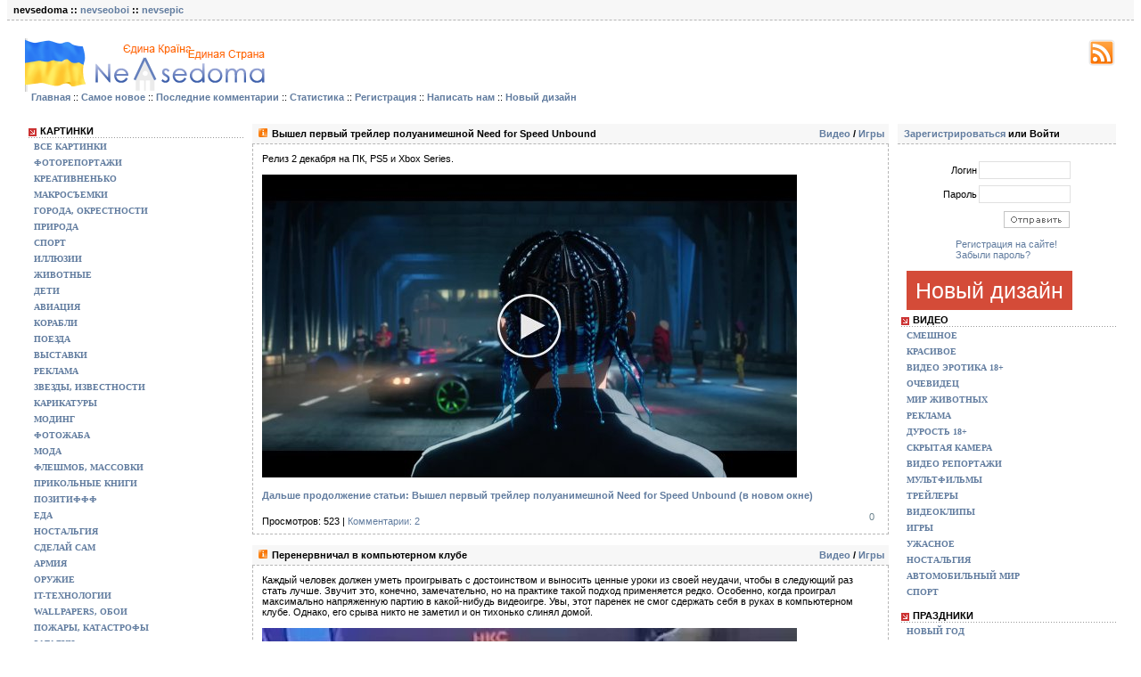

--- FILE ---
content_type: text/html; charset=windows-1251
request_url: https://nevsedoma.org.ua/index.php?do=cat&category=igryy
body_size: 13394
content:
<head>
<meta http-equiv="Content-Type" content="text/html; charset=windows-1251" />
<title>Игры &raquo; Невседома - жизнь полна развлечений, Прикольные картинки, Видео, Юмор, Фотографии, Фото, Эротика. Развлекательный ресурс. Развлечение на каждый день</title>
<meta name="description" content="Невседома - жизнь полна развлечений, Прикольные картинки, Видео, Юмор, Фотографии, Фото, Эротика. Развлекательный ресурс. Развлечение на каждый день" />
<meta name="keywords" content="приколы, юмор, анекдоты, эротика, развлечения, видео, картинки, игры, истории, звезды, креатив, фото" />
<meta name="generator" content="DataLife Engine (http://dle-news.ru)" />

<link rel="search" type="application/opensearchdescription+xml" href="https://nevsedoma.org.ua/engine/opensearch.php" title="Невседома - жизнь полна развлечений, Прикольные картинки, Видео, Юмор, Фотографии, Фото, Эротика. Развлекательный ресурс. Развлечение на каждый день" />
<link rel="alternate" type="application/rss+xml" title="Игры &raquo; Невседома - жизнь полна развлечений, Прикольные картинки, Видео, Юмор, Фотографии, Фото, Эротика. Развлекательный ресурс. Развлечение на каждый день" href="https://nevsedoma.org.ua/engine/rss.php?do=cat&category=igryy" />
<script type="text/javascript" src="/engine/classes/min/index.php?charset=windows-1251&amp;g=general&amp;17"></script>
<meta http-equiv="X-UA-Compatible" content="IE=7" />
<style type="text/css" media="all">
@import url(/templates/doma/css/main.css?v5);
</style>
<style type="text/css" media="all">
@import url(/templates/doma/css/engine.css?v1);
</style>
<!--[if IE]><link rel=stylesheet href=/templates/doma/css/ie.css type=text/css><![endif]-->
</head>

<body>

<script type="text/javascript">
<!--
var dle_root       = '/';
var dle_admin      = '';
var dle_login_hash = '';
var dle_group      = 5;
var dle_skin       = 'doma';
var dle_wysiwyg    = '0';
var quick_wysiwyg  = '0';
var dle_act_lang   = ["Да", "Нет", "Ввод", "Отмена", "Сохранить", "Удалить", "Загрузка. Пожалуйста, подождите..."];
var menu_short     = 'Быстрое редактирование';
var menu_full      = 'Полное редактирование';
var menu_profile   = 'Просмотр профиля';
var menu_send      = 'Отправить сообщение';
var menu_uedit     = 'Админцентр';
var dle_info       = 'Информация';
var dle_confirm    = 'Подтверждение';
var dle_prompt     = 'Ввод информации';
var dle_req_field  = 'Заполните все необходимые поля';
var dle_del_agree  = 'Вы действительно хотите удалить? Данное действие невозможно будет отменить';
var dle_spam_agree = 'Вы действительно хотите отметить пользователя как спамера? Это приведёт к удалению всех его комментариев';
var dle_complaint  = 'Укажите текст Вашей жалобы для администрации:';
var dle_big_text   = 'Выделен слишком большой участок текста.';
var dle_orfo_title = 'Укажите комментарий для администрации к найденной ошибке на странице';
var dle_p_send     = 'Отправить';
var dle_p_send_ok  = 'Уведомление успешно отправлено';
var dle_save_ok    = 'Изменения успешно сохранены. Обновить страницу?';
var dle_reply_title= 'Ответ на комментарий';
var dle_tree_comm  = '0';
var dle_del_news   = 'Удалить статью';
var allow_dle_delete_news   = false;

//-->
</script>

<div style="width:1264px; margin: 0 auto" class="block_main"><div class="main_news">nevsedoma :: 
<a href="http://nevseoboi.com.ua/">nevseoboi</a> :: 
<a href="http://nevsepic.com.ua/">nevsepic</a>

</div></div>

<div style="width:1264px; margin: 0 auto" class="width"><div class="minwidth"><div class="layout">
<div class="container"><div class="content">
<div id="logo">
  <div class="logo"><a href="/"><img src="/templates/doma/images/logo-ua.gif" board="0" alt="Nevsedoma"></a></div>
<div class="link">
<a target="_blank" href="/engine/rss.php"><img src="/templates/doma/images/icon/rss.png"></a>
</div>

 
<br />

<div class="menu" style="padding-top:0px;margin-top:15px">
<a href="/index.php"><strong>Главная</strong></a> :: 
<a href="/index.php?subaction=newposts"><strong>Самое новое</strong></a> :: 
<a href="/index.php?do=lastcomments"><strong>Последние комментарии</strong></a> :: 
<a href="/index.php?do=stats"><strong>Статистика </strong></a>:: 
<a href="/index.php?do=register"><strong>Регистрация</strong></a> :: 
<a href="/index.php?do=feedback"><strong>Написать нам</strong></a> :: 
<a href="http://nevsedoma.com.ua"><strong>Новый дизайн</strong></a>
</div>
<br />

<br />

<table width="100%" border="0" cellpadding="0" cellspacing="0">
<tr><td width="245" valign="top">


 
<!-- меню -->
<div class="block_menu">
	<div class="title">Картинки</div>
	<div class="text"> <a href="https://nevsedoma.org.ua/" class="mainlevel">Все картинки</a> <a href="/index.php?do=cat&category=fotoreportazh" class="mainlevel">Фоторепортажи</a> <a href="/index.php?do=cat&category=kreativninko" class="mainlevel">Креативненько</a> <a href="/index.php?do=cat&category=makrosemka" class="mainlevel">Макросъемки</a> <a href="/index.php?do=cat&category=goroda_okresnosti" class="mainlevel">Города, окрестности</a> <a href="/index.php?do=cat&category=priroda" class="mainlevel">Природа</a> <a href="/index.php?do=cat&category=sport" class="mainlevel">Спорт</a> <a href="/index.php?do=cat&category=iljuzii" class="mainlevel">Иллюзии</a> <a href="/index.php?do=cat&category=zhivotnye" class="mainlevel">Животные</a> <a href="/index.php?do=cat&category=deti" class="mainlevel">Дети</a> <a href="/index.php?do=cat&category=aviacija" class="mainlevel">Авиация</a> <a href="/index.php?do=cat&category=korabli" class="mainlevel">Корабли</a> <a href="/index.php?do=cat&category=poezda" class="mainlevel">Поезда</a> <a href="/index.php?do=cat&category=vystkvki" class="mainlevel">Выставки</a> <a href="/index.php?do=cat&category=reklama" class="mainlevel">Реклама</a> <a href="/index.php?do=cat&category=zvezdy" class="mainlevel">Звезды, Известности</a> <a href="/index.php?do=cat&category=karikatury" class="mainlevel">Карикатуры</a> <a href="/index.php?do=cat&category=moding" class="mainlevel">Модинг</a> <a href="/index.php?do=cat&category=fotozhaba" class="mainlevel">ФотоЖаба</a> <a href="/index.php?do=cat&category=moda" class="mainlevel">Мода</a> <a href="/index.php?do=cat&category=fleshmob" class="mainlevel">ФлешМоб, Массовки</a> <a href="/index.php?do=cat&category=prikolnye_knigi" class="mainlevel">Прикольные Книги</a> <a href="/index.php?do=cat&category=pozitifff" class="mainlevel">Позитиффф</a> <a href="/index.php?do=cat&category=eda" class="mainlevel">Еда</a> <a href="/index.php?do=cat&category=nostalgija" class="mainlevel">Ностальгия</a> <a href="/index.php?do=cat&category=sdelajj" class="mainlevel">Сделай Сам</a> <a href="/index.php?do=cat&category=armija" class="mainlevel">Армия</a> <a href="/index.php?do=cat&category=oruzhie" class="mainlevel">Оружие</a> <a href="/index.php?do=cat&category=ittekhnologii" class="mainlevel">IT-технологии</a> <a href="/index.php?do=cat&category=wallpapers" class="mainlevel">Wallpapers, Обои</a> <a href="/index.php?do=cat&category=pozhary_katastrofy" class="mainlevel">Пожары, Катастрофы</a> <a href="/index.php?do=cat&category=zagadki" class="mainlevel">Загадки</a> <a href="/index.php?do=cat&category=tatuirovki" class="mainlevel">Татуировки</a> <a href="/index.php?do=cat&category=kitaj" class="mainlevel">Китай</a> <a href="/index.php?do=cat&category=demotivatory" class="mainlevel">Демотиваторы</a> </div>
</div>
<div class="block_menu">
	<div class="title">Для Взрослых 18+</div>
	<div class="text"> <a href="/index.php?do=cat&amp;category=prikoly" class="mainlevel">Приколы и смешное</a> <a href="/index.php?do=cat&amp;category=prikolnoe-video-18" class="mainlevel">Подборка Видео</a> <a href="/index.php?do=cat&amp;category=uzhasnoe_18" class="mainlevel">Ужасное</a> <a href="/index.php?do=cat&amp;category=krasivye_devushki_18" class="mainlevel">Красивые Девушки</a> <a href="/index.php?do=cat&amp;category=krasivye_parni_18" class="mainlevel">Красивые Парни</a> <a href="/index.php?do=cat&amp;category=zhurnaly_i_devushki_18" class="mainlevel">Девушки из журналов</a> <a href="/index.php?do=cat&amp;category=yeroticheskie-fotosessii" class="mainlevel">Профессиональные Фотосессии</a> <a href="/index.php?do=cat&amp;category=fotopodborka_na_18" class="mainlevel">Фотоподборки для взрослых</a> </div>
</div>
<div class="block_menu">
	<div class="title">Автомобили</div>
	<div class="text"> <a href="/index.php?do=cat&category=avarii" class="mainlevel">Аварии</a> <a href="/index.php?do=cat&category=zabavnye_sluchai_avto" class="mainlevel">ФотоРепортажы</a> <a href="/index.php?do=cat&category=vystavki" class="mainlevel">Авто Выставки</a> <a href="/index.php?do=cat&category=ferrari" class="mainlevel">Ferrari</a> <a href="/index.php?do=cat&category=mersedes" class="mainlevel">Mercedes</a> <a href="/index.php?do=cat&category=bmw" class="mainlevel">BMW</a> <a href="/index.php?do=cat&category=audi" class="mainlevel">Audi</a> <a href="/index.php?do=cat&category=honda" class="mainlevel">Honda</a> <a href="/index.php?do=cat&category=mitsubishi" class="mainlevel">Mitsubishi</a> <a href="/index.php?do=cat&category=peugot" class="mainlevel">Peugeot</a> <a href="/index.php?do=cat&category=shevrolet" class="mainlevel">Chevrolet</a> <a href="/index.php?do=cat&category=ford" class="mainlevel">Ford</a> <a href="/index.php?do=cat&category=toyota" class="mainlevel">Toyota</a> <a href="/index.php?do=cat&category=motocikly" class="mainlevel">Мотоциклы</a> <a href="/index.php?do=cat&category=ne_v_spiske" class="mainlevel">Остальные Марки</a> </div>
</div>
<div class="block_main">
	<div class="main_news">Календарь</div>
	<div class="text">
		<center>
			<div id="calendar-layer"><table id="calendar" class="calendar"><tr><th colspan="7" class="monthselect"><a class="monthlink" onclick="doCalendar('12','2025','right'); return false;" href="https://nevsedoma.org.ua/index.php?year=2025&amp;month=12" title="Предыдущий месяц">&laquo;</a>&nbsp;&nbsp;&nbsp;&nbsp;Январь 2026&nbsp;&nbsp;&nbsp;&nbsp;&raquo;</th></tr><tr><th class="workday">Пн</th><th class="workday">Вт</th><th class="workday">Ср</th><th class="workday">Чт</th><th class="workday">Пт</th><th class="weekday">Сб</th><th class="weekday">Вс</th></tr><tr><td colspan="3">&nbsp;</td><td  class="day" >1</td><td  class="day" >2</td><td  class="weekday" >3</td><td  class="weekday" >4</td></tr><tr><td  class="day" >5</td><td  class="day" >6</td><td  class="day" >7</td><td  class="day" >8</td><td  class="day" >9</td><td  class="weekday" >10</td><td  class="weekday" >11</td></tr><tr><td  class="day" >12</td><td  class="day" >13</td><td  class="day" >14</td><td  class="day" >15</td><td  class="day" >16</td><td  class="weekday" >17</td><td  class="weekday" >18</td></tr><tr><td  class="day" >19</td><td  class="day" >20</td><td  class="day" >21</td><td  class="day" >22</td><td  class="day" >23</td><td  class="weekday day-current" >24</td><td  class="weekday" >25</td></tr><tr><td  class="day" >26</td><td  class="day" >27</td><td  class="day" >28</td><td  class="day" >29</td><td  class="day" >30</td><td  class="weekday" >31</td><td colspan="1">&nbsp;</td></tr></table></div>
		</center>
		<br />
	</div>
</div>
<div class="block_main">
	<div class="main_news">Архив</div>
	<div class="text"><a class="archives" href="https://nevsedoma.org.ua/index.php?year=2022&amp;month=10"><b>Октябрь 2022 (648)</b></a><br /><a class="archives" href="https://nevsedoma.org.ua/index.php?year=2022&amp;month=09"><b>Сентябрь 2022 (2602)</b></a><br /><a class="archives" href="https://nevsedoma.org.ua/index.php?year=2022&amp;month=08"><b>Август 2022 (2270)</b></a><br /><a class="archives" href="https://nevsedoma.org.ua/index.php?year=2022&amp;month=07"><b>Июль 2022 (2009)</b></a><br /><a class="archives" href="https://nevsedoma.org.ua/index.php?year=2022&amp;month=06"><b>Июнь 2022 (2281)</b></a><br /><a class="archives" href="https://nevsedoma.org.ua/index.php?year=2022&amp;month=05"><b>Май 2022 (1971)</b></a><br /><div id="dle_news_archive" style="display:none;"><a class="archives" href="https://nevsedoma.org.ua/index.php?year=2022&amp;month=04"><b>Апрель 2022 (1672)</b></a><br /><a class="archives" href="https://nevsedoma.org.ua/index.php?year=2022&amp;month=03"><b>Март 2022 (1830)</b></a><br /><a class="archives" href="https://nevsedoma.org.ua/index.php?year=2022&amp;month=02"><b>Февраль 2022 (2677)</b></a><br /><a class="archives" href="https://nevsedoma.org.ua/index.php?year=2022&amp;month=01"><b>Январь 2022 (3099)</b></a><br /><a class="archives" href="https://nevsedoma.org.ua/index.php?year=2021&amp;month=12"><b>Декабрь 2021 (3523)</b></a><br /><a class="archives" href="https://nevsedoma.org.ua/index.php?year=2021&amp;month=11"><b>Ноябрь 2021 (3086)</b></a><br /><a class="archives" href="https://nevsedoma.org.ua/index.php?year=2021&amp;month=10"><b>Октябрь 2021 (2968)</b></a><br /><a class="archives" href="https://nevsedoma.org.ua/index.php?year=2021&amp;month=09"><b>Сентябрь 2021 (3046)</b></a><br /><a class="archives" href="https://nevsedoma.org.ua/index.php?year=2021&amp;month=08"><b>Август 2021 (2913)</b></a><br /><a class="archives" href="https://nevsedoma.org.ua/index.php?year=2021&amp;month=07"><b>Июль 2021 (2782)</b></a><br /><a class="archives" href="https://nevsedoma.org.ua/index.php?year=2021&amp;month=06"><b>Июнь 2021 (2681)</b></a><br /><a class="archives" href="https://nevsedoma.org.ua/index.php?year=2021&amp;month=05"><b>Май 2021 (2518)</b></a><br /><a class="archives" href="https://nevsedoma.org.ua/index.php?year=2021&amp;month=04"><b>Апрель 2021 (2613)</b></a><br /><a class="archives" href="https://nevsedoma.org.ua/index.php?year=2021&amp;month=03"><b>Март 2021 (2530)</b></a><br /><a class="archives" href="https://nevsedoma.org.ua/index.php?year=2021&amp;month=02"><b>Февраль 2021 (2348)</b></a><br /><a class="archives" href="https://nevsedoma.org.ua/index.php?year=2021&amp;month=01"><b>Январь 2021 (2494)</b></a><br /><a class="archives" href="https://nevsedoma.org.ua/index.php?year=2020&amp;month=12"><b>Декабрь 2020 (2981)</b></a><br /><a class="archives" href="https://nevsedoma.org.ua/index.php?year=2020&amp;month=11"><b>Ноябрь 2020 (2820)</b></a><br /><a class="archives" href="https://nevsedoma.org.ua/index.php?year=2020&amp;month=10"><b>Октябрь 2020 (3178)</b></a><br /><a class="archives" href="https://nevsedoma.org.ua/index.php?year=2020&amp;month=09"><b>Сентябрь 2020 (3044)</b></a><br /><a class="archives" href="https://nevsedoma.org.ua/index.php?year=2020&amp;month=08"><b>Август 2020 (2850)</b></a><br /><a class="archives" href="https://nevsedoma.org.ua/index.php?year=2020&amp;month=07"><b>Июль 2020 (3031)</b></a><br /><a class="archives" href="https://nevsedoma.org.ua/index.php?year=2020&amp;month=06"><b>Июнь 2020 (3049)</b></a><br /><a class="archives" href="https://nevsedoma.org.ua/index.php?year=2020&amp;month=05"><b>Май 2020 (2908)</b></a><br /><a class="archives" href="https://nevsedoma.org.ua/index.php?year=2020&amp;month=04"><b>Апрель 2020 (2981)</b></a><br /><a class="archives" href="https://nevsedoma.org.ua/index.php?year=2020&amp;month=03"><b>Март 2020 (2957)</b></a><br /><a class="archives" href="https://nevsedoma.org.ua/index.php?year=2020&amp;month=02"><b>Февраль 2020 (2672)</b></a><br /><a class="archives" href="https://nevsedoma.org.ua/index.php?year=2020&amp;month=01"><b>Январь 2020 (2510)</b></a><br /><a class="archives" href="https://nevsedoma.org.ua/index.php?year=2019&amp;month=12"><b>Декабрь 2019 (2577)</b></a><br /><a class="archives" href="https://nevsedoma.org.ua/index.php?year=2019&amp;month=11"><b>Ноябрь 2019 (2553)</b></a><br /><a class="archives" href="https://nevsedoma.org.ua/index.php?year=2019&amp;month=10"><b>Октябрь 2019 (2742)</b></a><br /><a class="archives" href="https://nevsedoma.org.ua/index.php?year=2019&amp;month=09"><b>Сентябрь 2019 (2431)</b></a><br /><a class="archives" href="https://nevsedoma.org.ua/index.php?year=2019&amp;month=08"><b>Август 2019 (2596)</b></a><br /><a class="archives" href="https://nevsedoma.org.ua/index.php?year=2019&amp;month=07"><b>Июль 2019 (3077)</b></a><br /><a class="archives" href="https://nevsedoma.org.ua/index.php?year=2019&amp;month=06"><b>Июнь 2019 (2390)</b></a><br /><a class="archives" href="https://nevsedoma.org.ua/index.php?year=2019&amp;month=05"><b>Май 2019 (2480)</b></a><br /><a class="archives" href="https://nevsedoma.org.ua/index.php?year=2019&amp;month=04"><b>Апрель 2019 (2431)</b></a><br /><a class="archives" href="https://nevsedoma.org.ua/index.php?year=2019&amp;month=03"><b>Март 2019 (2471)</b></a><br /><a class="archives" href="https://nevsedoma.org.ua/index.php?year=2019&amp;month=02"><b>Февраль 2019 (2227)</b></a><br /><a class="archives" href="https://nevsedoma.org.ua/index.php?year=2019&amp;month=01"><b>Январь 2019 (2587)</b></a><br /><a class="archives" href="https://nevsedoma.org.ua/index.php?year=2018&amp;month=12"><b>Декабрь 2018 (2640)</b></a><br /><a class="archives" href="https://nevsedoma.org.ua/index.php?year=2018&amp;month=11"><b>Ноябрь 2018 (3027)</b></a><br /><a class="archives" href="https://nevsedoma.org.ua/index.php?year=2018&amp;month=10"><b>Октябрь 2018 (3225)</b></a><br /><a class="archives" href="https://nevsedoma.org.ua/index.php?year=2018&amp;month=09"><b>Сентябрь 2018 (2882)</b></a><br /><a class="archives" href="https://nevsedoma.org.ua/index.php?year=2018&amp;month=08"><b>Август 2018 (3262)</b></a><br /><a class="archives" href="https://nevsedoma.org.ua/index.php?year=2018&amp;month=07"><b>Июль 2018 (3121)</b></a><br /><a class="archives" href="https://nevsedoma.org.ua/index.php?year=2018&amp;month=06"><b>Июнь 2018 (2995)</b></a><br /><a class="archives" href="https://nevsedoma.org.ua/index.php?year=2018&amp;month=05"><b>Май 2018 (3319)</b></a><br /><a class="archives" href="https://nevsedoma.org.ua/index.php?year=2018&amp;month=04"><b>Апрель 2018 (3403)</b></a><br /><a class="archives" href="https://nevsedoma.org.ua/index.php?year=2018&amp;month=03"><b>Март 2018 (3493)</b></a><br /><a class="archives" href="https://nevsedoma.org.ua/index.php?year=2018&amp;month=02"><b>Февраль 2018 (3076)</b></a><br /><a class="archives" href="https://nevsedoma.org.ua/index.php?year=2018&amp;month=01"><b>Январь 2018 (3336)</b></a><br /><a class="archives" href="https://nevsedoma.org.ua/index.php?year=2017&amp;month=12"><b>Декабрь 2017 (3516)</b></a><br /><a class="archives" href="https://nevsedoma.org.ua/index.php?year=2017&amp;month=11"><b>Ноябрь 2017 (3552)</b></a><br /><a class="archives" href="https://nevsedoma.org.ua/index.php?year=2017&amp;month=10"><b>Октябрь 2017 (3572)</b></a><br /><a class="archives" href="https://nevsedoma.org.ua/index.php?year=2017&amp;month=09"><b>Сентябрь 2017 (3478)</b></a><br /><a class="archives" href="https://nevsedoma.org.ua/index.php?year=2017&amp;month=08"><b>Август 2017 (3580)</b></a><br /><a class="archives" href="https://nevsedoma.org.ua/index.php?year=2017&amp;month=07"><b>Июль 2017 (3520)</b></a><br /><a class="archives" href="https://nevsedoma.org.ua/index.php?year=2017&amp;month=06"><b>Июнь 2017 (3247)</b></a><br /><a class="archives" href="https://nevsedoma.org.ua/index.php?year=2017&amp;month=05"><b>Май 2017 (4098)</b></a><br /><a class="archives" href="https://nevsedoma.org.ua/index.php?year=2017&amp;month=04"><b>Апрель 2017 (2103)</b></a><br /><a class="archives" href="https://nevsedoma.org.ua/index.php?year=2017&amp;month=03"><b>Март 2017 (3591)</b></a><br /><a class="archives" href="https://nevsedoma.org.ua/index.php?year=2017&amp;month=02"><b>Февраль 2017 (2992)</b></a><br /><a class="archives" href="https://nevsedoma.org.ua/index.php?year=2017&amp;month=01"><b>Январь 2017 (3263)</b></a><br /><a class="archives" href="https://nevsedoma.org.ua/index.php?year=2016&amp;month=12"><b>Декабрь 2016 (3270)</b></a><br /><a class="archives" href="https://nevsedoma.org.ua/index.php?year=2016&amp;month=11"><b>Ноябрь 2016 (3146)</b></a><br /><a class="archives" href="https://nevsedoma.org.ua/index.php?year=2016&amp;month=10"><b>Октябрь 2016 (2648)</b></a><br /><a class="archives" href="https://nevsedoma.org.ua/index.php?year=2016&amp;month=09"><b>Сентябрь 2016 (3007)</b></a><br /><a class="archives" href="https://nevsedoma.org.ua/index.php?year=2016&amp;month=08"><b>Август 2016 (3168)</b></a><br /><a class="archives" href="https://nevsedoma.org.ua/index.php?year=2016&amp;month=07"><b>Июль 2016 (2902)</b></a><br /><a class="archives" href="https://nevsedoma.org.ua/index.php?year=2016&amp;month=06"><b>Июнь 2016 (2769)</b></a><br /><a class="archives" href="https://nevsedoma.org.ua/index.php?year=2016&amp;month=05"><b>Май 2016 (2509)</b></a><br /><a class="archives" href="https://nevsedoma.org.ua/index.php?year=2016&amp;month=04"><b>Апрель 2016 (1910)</b></a><br /><a class="archives" href="https://nevsedoma.org.ua/index.php?year=2016&amp;month=03"><b>Март 2016 (2651)</b></a><br /><a class="archives" href="https://nevsedoma.org.ua/index.php?year=2016&amp;month=02"><b>Февраль 2016 (3063)</b></a><br /><a class="archives" href="https://nevsedoma.org.ua/index.php?year=2016&amp;month=01"><b>Январь 2016 (2723)</b></a><br /><a class="archives" href="https://nevsedoma.org.ua/index.php?year=2015&amp;month=12"><b>Декабрь 2015 (2939)</b></a><br /><a class="archives" href="https://nevsedoma.org.ua/index.php?year=2015&amp;month=11"><b>Ноябрь 2015 (3029)</b></a><br /><a class="archives" href="https://nevsedoma.org.ua/index.php?year=2015&amp;month=10"><b>Октябрь 2015 (2972)</b></a><br /><a class="archives" href="https://nevsedoma.org.ua/index.php?year=2015&amp;month=09"><b>Сентябрь 2015 (2982)</b></a><br /><a class="archives" href="https://nevsedoma.org.ua/index.php?year=2015&amp;month=08"><b>Август 2015 (2042)</b></a><br /><a class="archives" href="https://nevsedoma.org.ua/index.php?year=2015&amp;month=07"><b>Июль 2015 (2288)</b></a><br /><a class="archives" href="https://nevsedoma.org.ua/index.php?year=2015&amp;month=06"><b>Июнь 2015 (2138)</b></a><br /><a class="archives" href="https://nevsedoma.org.ua/index.php?year=2015&amp;month=05"><b>Май 2015 (1732)</b></a><br /><a class="archives" href="https://nevsedoma.org.ua/index.php?year=2015&amp;month=04"><b>Апрель 2015 (1496)</b></a><br /><a class="archives" href="https://nevsedoma.org.ua/index.php?year=2015&amp;month=03"><b>Март 2015 (1614)</b></a><br /><a class="archives" href="https://nevsedoma.org.ua/index.php?year=2015&amp;month=02"><b>Февраль 2015 (1717)</b></a><br /><a class="archives" href="https://nevsedoma.org.ua/index.php?year=2015&amp;month=01"><b>Январь 2015 (1842)</b></a><br /><a class="archives" href="https://nevsedoma.org.ua/index.php?year=2014&amp;month=12"><b>Декабрь 2014 (2270)</b></a><br /><a class="archives" href="https://nevsedoma.org.ua/index.php?year=2014&amp;month=11"><b>Ноябрь 2014 (2111)</b></a><br /><a class="archives" href="https://nevsedoma.org.ua/index.php?year=2014&amp;month=10"><b>Октябрь 2014 (2320)</b></a><br /><a class="archives" href="https://nevsedoma.org.ua/index.php?year=2014&amp;month=09"><b>Сентябрь 2014 (2221)</b></a><br /><a class="archives" href="https://nevsedoma.org.ua/index.php?year=2014&amp;month=08"><b>Август 2014 (1954)</b></a><br /><a class="archives" href="https://nevsedoma.org.ua/index.php?year=2014&amp;month=07"><b>Июль 2014 (2011)</b></a><br /><a class="archives" href="https://nevsedoma.org.ua/index.php?year=2014&amp;month=06"><b>Июнь 2014 (1762)</b></a><br /><a class="archives" href="https://nevsedoma.org.ua/index.php?year=2014&amp;month=05"><b>Май 2014 (2055)</b></a><br /><a class="archives" href="https://nevsedoma.org.ua/index.php?year=2014&amp;month=04"><b>Апрель 2014 (2094)</b></a><br /><a class="archives" href="https://nevsedoma.org.ua/index.php?year=2014&amp;month=03"><b>Март 2014 (2059)</b></a><br /><a class="archives" href="https://nevsedoma.org.ua/index.php?year=2014&amp;month=02"><b>Февраль 2014 (1777)</b></a><br /><a class="archives" href="https://nevsedoma.org.ua/index.php?year=2014&amp;month=01"><b>Январь 2014 (1725)</b></a><br /><a class="archives" href="https://nevsedoma.org.ua/index.php?year=2013&amp;month=12"><b>Декабрь 2013 (1947)</b></a><br /><a class="archives" href="https://nevsedoma.org.ua/index.php?year=2013&amp;month=11"><b>Ноябрь 2013 (2035)</b></a><br /><a class="archives" href="https://nevsedoma.org.ua/index.php?year=2013&amp;month=10"><b>Октябрь 2013 (1922)</b></a><br /><a class="archives" href="https://nevsedoma.org.ua/index.php?year=2013&amp;month=09"><b>Сентябрь 2013 (1722)</b></a><br /><a class="archives" href="https://nevsedoma.org.ua/index.php?year=2013&amp;month=08"><b>Август 2013 (2156)</b></a><br /><a class="archives" href="https://nevsedoma.org.ua/index.php?year=2013&amp;month=07"><b>Июль 2013 (1563)</b></a><br /><a class="archives" href="https://nevsedoma.org.ua/index.php?year=2013&amp;month=06"><b>Июнь 2013 (1514)</b></a><br /><a class="archives" href="https://nevsedoma.org.ua/index.php?year=2013&amp;month=05"><b>Май 2013 (1686)</b></a><br /><a class="archives" href="https://nevsedoma.org.ua/index.php?year=2013&amp;month=04"><b>Апрель 2013 (2136)</b></a><br /><a class="archives" href="https://nevsedoma.org.ua/index.php?year=2013&amp;month=03"><b>Март 2013 (1779)</b></a><br /><a class="archives" href="https://nevsedoma.org.ua/index.php?year=2013&amp;month=02"><b>Февраль 2013 (1908)</b></a><br /><a class="archives" href="https://nevsedoma.org.ua/index.php?year=2013&amp;month=01"><b>Январь 2013 (1906)</b></a><br /><a class="archives" href="https://nevsedoma.org.ua/index.php?year=2012&amp;month=12"><b>Декабрь 2012 (2220)</b></a><br /><a class="archives" href="https://nevsedoma.org.ua/index.php?year=2012&amp;month=11"><b>Ноябрь 2012 (2399)</b></a><br /><a class="archives" href="https://nevsedoma.org.ua/index.php?year=2012&amp;month=10"><b>Октябрь 2012 (2274)</b></a><br /><a class="archives" href="https://nevsedoma.org.ua/index.php?year=2012&amp;month=09"><b>Сентябрь 2012 (2286)</b></a><br /><a class="archives" href="https://nevsedoma.org.ua/index.php?year=2012&amp;month=08"><b>Август 2012 (2350)</b></a><br /><a class="archives" href="https://nevsedoma.org.ua/index.php?year=2012&amp;month=07"><b>Июль 2012 (1736)</b></a><br /><a class="archives" href="https://nevsedoma.org.ua/index.php?year=2012&amp;month=06"><b>Июнь 2012 (2001)</b></a><br /><a class="archives" href="https://nevsedoma.org.ua/index.php?year=2012&amp;month=05"><b>Май 2012 (2549)</b></a><br /><a class="archives" href="https://nevsedoma.org.ua/index.php?year=2012&amp;month=04"><b>Апрель 2012 (2496)</b></a><br /><a class="archives" href="https://nevsedoma.org.ua/index.php?year=2012&amp;month=03"><b>Март 2012 (2624)</b></a><br /><a class="archives" href="https://nevsedoma.org.ua/index.php?year=2012&amp;month=02"><b>Февраль 2012 (2884)</b></a><br /><a class="archives" href="https://nevsedoma.org.ua/index.php?year=2012&amp;month=01"><b>Январь 2012 (2089)</b></a><br /><a class="archives" href="https://nevsedoma.org.ua/index.php?year=2011&amp;month=12"><b>Декабрь 2011 (2584)</b></a><br /><a class="archives" href="https://nevsedoma.org.ua/index.php?year=2011&amp;month=11"><b>Ноябрь 2011 (2488)</b></a><br /><a class="archives" href="https://nevsedoma.org.ua/index.php?year=2011&amp;month=10"><b>Октябрь 2011 (2546)</b></a><br /><a class="archives" href="https://nevsedoma.org.ua/index.php?year=2011&amp;month=09"><b>Сентябрь 2011 (2471)</b></a><br /><a class="archives" href="https://nevsedoma.org.ua/index.php?year=2011&amp;month=08"><b>Август 2011 (2490)</b></a><br /><a class="archives" href="https://nevsedoma.org.ua/index.php?year=2011&amp;month=07"><b>Июль 2011 (1792)</b></a><br /><a class="archives" href="https://nevsedoma.org.ua/index.php?year=2011&amp;month=06"><b>Июнь 2011 (2193)</b></a><br /><a class="archives" href="https://nevsedoma.org.ua/index.php?year=2011&amp;month=05"><b>Май 2011 (2470)</b></a><br /><a class="archives" href="https://nevsedoma.org.ua/index.php?year=2011&amp;month=04"><b>Апрель 2011 (2435)</b></a><br /><a class="archives" href="https://nevsedoma.org.ua/index.php?year=2011&amp;month=03"><b>Март 2011 (2549)</b></a><br /><a class="archives" href="https://nevsedoma.org.ua/index.php?year=2011&amp;month=02"><b>Февраль 2011 (2395)</b></a><br /><a class="archives" href="https://nevsedoma.org.ua/index.php?year=2011&amp;month=01"><b>Январь 2011 (2034)</b></a><br /><a class="archives" href="https://nevsedoma.org.ua/index.php?year=2010&amp;month=12"><b>Декабрь 2010 (2603)</b></a><br /><a class="archives" href="https://nevsedoma.org.ua/index.php?year=2010&amp;month=11"><b>Ноябрь 2010 (2536)</b></a><br /><a class="archives" href="https://nevsedoma.org.ua/index.php?year=2010&amp;month=10"><b>Октябрь 2010 (2492)</b></a><br /><a class="archives" href="https://nevsedoma.org.ua/index.php?year=2010&amp;month=09"><b>Сентябрь 2010 (1811)</b></a><br /><a class="archives" href="https://nevsedoma.org.ua/index.php?year=2010&amp;month=08"><b>Август 2010 (2712)</b></a><br /><a class="archives" href="https://nevsedoma.org.ua/index.php?year=2010&amp;month=07"><b>Июль 2010 (1410)</b></a><br /><a class="archives" href="https://nevsedoma.org.ua/index.php?year=2010&amp;month=06"><b>Июнь 2010 (1950)</b></a><br /><a class="archives" href="https://nevsedoma.org.ua/index.php?year=2010&amp;month=05"><b>Май 2010 (1848)</b></a><br /><a class="archives" href="https://nevsedoma.org.ua/index.php?year=2010&amp;month=04"><b>Апрель 2010 (2678)</b></a><br /><a class="archives" href="https://nevsedoma.org.ua/index.php?year=2010&amp;month=03"><b>Март 2010 (2180)</b></a><br /><a class="archives" href="https://nevsedoma.org.ua/index.php?year=2010&amp;month=02"><b>Февраль 2010 (1897)</b></a><br /><a class="archives" href="https://nevsedoma.org.ua/index.php?year=2010&amp;month=01"><b>Январь 2010 (1225)</b></a><br /><a class="archives" href="https://nevsedoma.org.ua/index.php?year=2009&amp;month=12"><b>Декабрь 2009 (1938)</b></a><br /><a class="archives" href="https://nevsedoma.org.ua/index.php?year=2009&amp;month=11"><b>Ноябрь 2009 (2176)</b></a><br /><a class="archives" href="https://nevsedoma.org.ua/index.php?year=2009&amp;month=10"><b>Октябрь 2009 (1955)</b></a><br /><a class="archives" href="https://nevsedoma.org.ua/index.php?year=2009&amp;month=09"><b>Сентябрь 2009 (1419)</b></a><br /><a class="archives" href="https://nevsedoma.org.ua/index.php?year=2009&amp;month=08"><b>Август 2009 (1123)</b></a><br /><a class="archives" href="https://nevsedoma.org.ua/index.php?year=2009&amp;month=07"><b>Июль 2009 (1309)</b></a><br /><a class="archives" href="https://nevsedoma.org.ua/index.php?year=2009&amp;month=06"><b>Июнь 2009 (1121)</b></a><br /><a class="archives" href="https://nevsedoma.org.ua/index.php?year=2009&amp;month=05"><b>Май 2009 (1111)</b></a><br /><a class="archives" href="https://nevsedoma.org.ua/index.php?year=2009&amp;month=04"><b>Апрель 2009 (1111)</b></a><br /><a class="archives" href="https://nevsedoma.org.ua/index.php?year=2009&amp;month=03"><b>Март 2009 (1403)</b></a><br /><a class="archives" href="https://nevsedoma.org.ua/index.php?year=2009&amp;month=02"><b>Февраль 2009 (1083)</b></a><br /><a class="archives" href="https://nevsedoma.org.ua/index.php?year=2009&amp;month=01"><b>Январь 2009 (1241)</b></a><br /><a class="archives" href="https://nevsedoma.org.ua/index.php?year=2008&amp;month=12"><b>Декабрь 2008 (1484)</b></a><br /><a class="archives" href="https://nevsedoma.org.ua/index.php?year=2008&amp;month=11"><b>Ноябрь 2008 (1291)</b></a><br /><a class="archives" href="https://nevsedoma.org.ua/index.php?year=2008&amp;month=10"><b>Октябрь 2008 (1416)</b></a><br /><a class="archives" href="https://nevsedoma.org.ua/index.php?year=2008&amp;month=09"><b>Сентябрь 2008 (1283)</b></a><br /><a class="archives" href="https://nevsedoma.org.ua/index.php?year=2008&amp;month=08"><b>Август 2008 (1211)</b></a><br /><a class="archives" href="https://nevsedoma.org.ua/index.php?year=2008&amp;month=07"><b>Июль 2008 (677)</b></a><br /><a class="archives" href="https://nevsedoma.org.ua/index.php?year=2008&amp;month=06"><b>Июнь 2008 (1175)</b></a><br /><a class="archives" href="https://nevsedoma.org.ua/index.php?year=2008&amp;month=05"><b>Май 2008 (1565)</b></a><br /><a class="archives" href="https://nevsedoma.org.ua/index.php?year=2008&amp;month=04"><b>Апрель 2008 (1753)</b></a><br /><a class="archives" href="https://nevsedoma.org.ua/index.php?year=2008&amp;month=03"><b>Март 2008 (1182)</b></a><br /><a class="archives" href="https://nevsedoma.org.ua/index.php?year=2008&amp;month=02"><b>Февраль 2008 (1290)</b></a><br /><a class="archives" href="https://nevsedoma.org.ua/index.php?year=2008&amp;month=01"><b>Январь 2008 (1463)</b></a><br /><a class="archives" href="https://nevsedoma.org.ua/index.php?year=2007&amp;month=12"><b>Декабрь 2007 (1362)</b></a><br /><a class="archives" href="https://nevsedoma.org.ua/index.php?year=2007&amp;month=11"><b>Ноябрь 2007 (1446)</b></a><br /><a class="archives" href="https://nevsedoma.org.ua/index.php?year=2007&amp;month=10"><b>Октябрь 2007 (1473)</b></a><br /><a class="archives" href="https://nevsedoma.org.ua/index.php?year=2007&amp;month=09"><b>Сентябрь 2007 (1118)</b></a><br /><a class="archives" href="https://nevsedoma.org.ua/index.php?year=2007&amp;month=08"><b>Август 2007 (953)</b></a><br /><a class="archives" href="https://nevsedoma.org.ua/index.php?year=2007&amp;month=07"><b>Июль 2007 (1052)</b></a><br /><a class="archives" href="https://nevsedoma.org.ua/index.php?year=2007&amp;month=06"><b>Июнь 2007 (1116)</b></a><br /><a class="archives" href="https://nevsedoma.org.ua/index.php?year=2007&amp;month=05"><b>Май 2007 (944)</b></a><br /><a class="archives" href="https://nevsedoma.org.ua/index.php?year=2007&amp;month=04"><b>Апрель 2007 (894)</b></a><br /><a class="archives" href="https://nevsedoma.org.ua/index.php?year=2007&amp;month=03"><b>Март 2007 (916)</b></a><br /><a class="archives" href="https://nevsedoma.org.ua/index.php?year=2007&amp;month=02"><b>Февраль 2007 (785)</b></a><br /><a class="archives" href="https://nevsedoma.org.ua/index.php?year=2007&amp;month=01"><b>Январь 2007 (852)</b></a><br /><a class="archives" href="https://nevsedoma.org.ua/index.php?year=2006&amp;month=12"><b>Декабрь 2006 (976)</b></a><br /><a class="archives" href="https://nevsedoma.org.ua/index.php?year=2006&amp;month=11"><b>Ноябрь 2006 (740)</b></a><br /><a class="archives" href="https://nevsedoma.org.ua/index.php?year=2006&amp;month=10"><b>Октябрь 2006 (862)</b></a><br /><a class="archives" href="https://nevsedoma.org.ua/index.php?year=2006&amp;month=09"><b>Сентябрь 2006 (766)</b></a><br /><a class="archives" href="https://nevsedoma.org.ua/index.php?year=2006&amp;month=08"><b>Август 2006 (1037)</b></a><br /><a class="archives" href="https://nevsedoma.org.ua/index.php?year=2006&amp;month=07"><b>Июль 2006 (542)</b></a><br /></div><div id="dle_news_archive_link" ><br /><a class="archives" onclick="$('#dle_news_archive').toggle('blind',{},700); return false;" href="#">Показать / скрыть весь архив</a></div><br />
	</div>
</div>
<div class="block_main">
	<div class="main_news">Популярное</div>
	<div class="text">
		<p><strong>За весь период:</strong><br />
			» <a href="https://nevsedoma.org.ua/index.php?newsid=2112">Интервью с Богом</a><br />
			» <a href="https://nevsedoma.org.ua/index.php?newsid=5539">Любовь под дождем. Советую</a><br />
			» <a href="https://nevsedoma.org.ua/index.php?newsid=31094">Картинки про любовь (73 фото)</a><br />
			» <a href="https://nevsedoma.org.ua/index.php?newsid=9837">Эмо-парни (26 фото)</a><br />
			» <a href="https://nevsedoma.org.ua/index.php?newsid=24720">Звёзды с гримом и без с украинского телепроекта Танцы со звездами</a><br />
			» <a href="https://nevsedoma.org.ua/index.php?newsid=15948">Не будь эгоистом, думай о других (презентация, 13 слайдов)</a><br />
			» <a href="https://nevsedoma.org.ua/index.php?newsid=2968">Загадки для блондинок</a><br />
			<br />
			<br />
			<strong>За месяц:</strong> <br />
			<br />
			 </p>
	</div>
</div>
<div class="block_main">
	<div class="main_news">О сайте</div>
	<div class="text">
		<p> Увлекательные фотографии и видео в удобной подаче? Запросто! Теперь мы можем Вас радовать подборками со всех сайтов которые мы посчитали интересными. Видео которое мы отбираем каждый день, убьет много свободного времени и заставит Вас поделится им с Вашими коллегами и друзьями, а в уютное время, Вы покажете это видео своим  родественникам. Это все, Невседома. </p>
	</div>
</div>
<!-- / О сайте --> 


<img src="/templates/doma/images/pix.gif" width="245" height="1" alt="">
<td width="10" valign="top"><img src="/templates/doma/images/pix.gif" width="10" height="1" alt=""></td>
<td valign="top">


<!-- main -->

		
		



<div id='dle-content'><div class="block_main2"><div class="main_news2">
<div style="float:right;"> <a href="https://nevsedoma.org.ua/index.php?do=cat&amp;category=video">Видео</a> / <a href="https://nevsedoma.org.ua/index.php?do=cat&amp;category=igryy">Игры</a> </div><img src="/templates/doma/images/icon/newpage.gif" alt="">Вышел первый трейлер полуанимешной Need for Speed Unbound </div>
<div class="text2">

Релиз 2 декабря на ПК, PS5 и Xbox Series. <br /><br /><img title="Вышел первый трейлер полуанимешной Need for Speed Unbound" src="http://cn22.nevsedoma.com.ua/v/25/559/thumbs/559295-vishel-perviy-treyler-poluanimeshnoy-need-for-speed-unbound-bs.jpg" alt="Вышел первый трейлер полуанимешной Need for Speed Unbound" align="none" border="0" />





<a href="https://nevsedoma.org.ua/index.php?newsid=559295"><br /><br /><strong>Дальше продолжение статьи: Вышел первый трейлер полуанимешной Need for Speed Unbound </strong></a> <a href="https://nevsedoma.org.ua/index.php?newsid=559295" target="_blank"><strong>(в новом окне)</strong></a>
<br /> <br />
<div style="height: 15px;">
<div style="float:left;padding-top: 5px;display:block">Просмотров: 523 | <a href="https://nevsedoma.org.ua/index.php?newsid=559295#comment">Комментарии: 2</a></div>
<div style="float:right;">
  
  
  <div class="ratebox3">
      <ul class="reset">
        <li></li>
        <li><span class="ratingtypeplusminus ignore-select ratingzero" >0</span></li>
        <li></li>
      </ul>
      </div>
</div>
</div>
</div></div>
<br /><div class="block_main2"><div class="main_news2">
<div style="float:right;"> <a href="https://nevsedoma.org.ua/index.php?do=cat&amp;category=video">Видео</a>  / <a href="https://nevsedoma.org.ua/index.php?do=cat&amp;category=igryy">Игры</a> </div><img src="/templates/doma/images/icon/newpage.gif" alt="">Перенервничал в компьютерном клубе </div>
<div class="text2">

Каждый человек должен уметь проигрывать с достоинством и выносить ценные уроки из своей неудачи, чтобы в следующий раз стать лучше. Звучит это, конечно, замечательно, но на практике такой подход применяется редко. Особенно, когда проиграл максимально напряженную партию в какой-нибудь видеоигре. Увы, этот паренек не смог сдержать себя в руках в компьютерном клубе. Однако, его срыва никто не заметил и он тихонько слинял домой.<br /><br /><img border="0" title="Перенервничал в компьютерном клубе" alt="Перенервничал в компьютерном клубе" align="none" src="http://cn22.nevsedoma.com.ua/v/25/558/thumbs/558524-perenervnichal-v-kompyuternom-klube-bs.jpg" />





<a href="https://nevsedoma.org.ua/index.php?newsid=558524"><br /><br /><strong>Дальше продолжение статьи: Перенервничал в компьютерном клубе </strong></a> <a href="https://nevsedoma.org.ua/index.php?newsid=558524" target="_blank"><strong>(в новом окне)</strong></a>
<br /> <br />
<div style="height: 15px;">
<div style="float:left;padding-top: 5px;display:block">Просмотров: 626 | <a href="https://nevsedoma.org.ua/index.php?newsid=558524#comment">Комментарии: 2</a></div>
<div style="float:right;">
  
  
  <div class="ratebox3">
      <ul class="reset">
        <li></li>
        <li><span class="ratingtypeplusminus ignore-select ratingminus" >-2</span></li>
        <li></li>
      </ul>
      </div>
</div>
</div>
</div></div>
<br /><div class="block_main2"><div class="main_news2">
<div style="float:right;"> <a href="https://nevsedoma.org.ua/index.php?do=cat&amp;category=video">Видео</a>   / <a href="https://nevsedoma.org.ua/index.php?do=cat&amp;category=igryy">Игры</a> </div><img src="/templates/doma/images/icon/newpage.gif" alt="">Beer Brewing Simulator - игра, в которой можно создавать собственное пиво </div>
<div class="text2">

Всегда хотели запустить производство собственного пива? Как и любой бизнес, такое дело связано с немалыми рисками и требует серьезной подготовки. И есть один интересный и безопасный вариант, который покажет, выйдет ли из вас успешный пивовар или нет. В Steam вышла игра Beer Brewing Simulator, где нужно создавать свое пиво.<br /><br /><img border="0" title="Beer Brewing Simulator - игра, в которой можно создавать собственное пиво" alt="Beer Brewing Simulator - игра, в которой можно создавать собственное пиво" align="none" src="http://cn22.nevsedoma.com.ua/v/25/558/thumbs/558424-beer-brewing-simulator-igra-v-kotoroy-mogno-sozdavat-sobstvennoe-pivo-bs.jpg" />





<a href="https://nevsedoma.org.ua/index.php?newsid=558424"><br /><br /><strong>Дальше продолжение статьи: Beer Brewing Simulator - игра, в которой можно создавать собственное пиво </strong></a> <a href="https://nevsedoma.org.ua/index.php?newsid=558424" target="_blank"><strong>(в новом окне)</strong></a>
<br /> <br />
<div style="height: 15px;">
<div style="float:left;padding-top: 5px;display:block">Просмотров: 429 | <a href="https://nevsedoma.org.ua/index.php?newsid=558424#comment">Комментарии: 1</a></div>
<div style="float:right;">
  
  
  <div class="ratebox3">
      <ul class="reset">
        <li></li>
        <li><span class="ratingtypeplusminus ignore-select ratingplus" >+2</span></li>
        <li></li>
      </ul>
      </div>
</div>
</div>
</div></div>
<br /><div class="block_main2"><div class="main_news2">
<div style="float:right;"> <a href="https://nevsedoma.org.ua/index.php?do=cat&amp;category=video">Видео</a>    / <a href="https://nevsedoma.org.ua/index.php?do=cat&amp;category=igryy">Игры</a> </div><img src="/templates/doma/images/icon/newpage.gif" alt="">Невероятное счастье в игровой гонке </div>
<div class="text2">

<img border="0" title="Невероятное счастье в игровой гонке" alt="Невероятное счастье в игровой гонке" align="none" src="http://cn22.nevsedoma.com.ua/v/25/557/thumbs/557829-neveroyatnoe-schaste-v-igrovoy-gonke-bs.jpg" />





<a href="https://nevsedoma.org.ua/index.php?newsid=557829"><br /><br /><strong>Дальше продолжение статьи: Невероятное счастье в игровой гонке </strong></a> <a href="https://nevsedoma.org.ua/index.php?newsid=557829" target="_blank"><strong>(в новом окне)</strong></a>
<br /> <br />
<div style="height: 15px;">
<div style="float:left;padding-top: 5px;display:block">Просмотров: 510 | <a href="https://nevsedoma.org.ua/index.php?newsid=557829#comment">Комментарии: 0</a></div>
<div style="float:right;">
  
  
  <div class="ratebox3">
      <ul class="reset">
        <li></li>
        <li><span class="ratingtypeplusminus ignore-select ratingzero" >0</span></li>
        <li></li>
      </ul>
      </div>
</div>
</div>
</div></div>
<br /><div class="block_main2"><div class="main_news2">
<div style="float:right;"> <a href="https://nevsedoma.org.ua/index.php?do=cat&amp;category=video">Видео</a>     / <a href="https://nevsedoma.org.ua/index.php?do=cat&amp;category=igryy">Игры</a> </div><img src="/templates/doma/images/icon/newpage.gif" alt="">Профессиональные геймеры-программисты собрали компьютер в Minecraft и запустили на нем Minecraft внутри Minecraft </div>
<div class="text2">

<img border="0" title="Профессиональные геймеры-программисты собрали компьютер в Minecraft и запустили на нем Minecraft внутри Minecraft" alt="Профессиональные геймеры-программисты собрали компьютер в Minecraft и запустили на нем Minecraft внутри Minecraft" align="none" src="http://cn22.nevsedoma.com.ua/v/25/556/thumbs/556744-professionalnie-geymeri-programmisti-sobrali-kompyuter-v-minecraft-i-zapustili-na-nem-minecraft-vnutri-minecraft-bs.jpg" />





<a href="https://nevsedoma.org.ua/index.php?newsid=556744"><br /><br /><strong>Дальше продолжение статьи: Профессиональные геймеры-программисты собрали компьютер в Minecraft и запустили на нем Minecraft внутри Minecraft </strong></a> <a href="https://nevsedoma.org.ua/index.php?newsid=556744" target="_blank"><strong>(в новом окне)</strong></a>
<br /> <br />
<div style="height: 15px;">
<div style="float:left;padding-top: 5px;display:block">Просмотров: 688 | <a href="https://nevsedoma.org.ua/index.php?newsid=556744#comment">Комментарии: 0</a></div>
<div style="float:right;">
  
  
  <div class="ratebox3">
      <ul class="reset">
        <li></li>
        <li><span class="ratingtypeplusminus ignore-select ratingplus" >+10</span></li>
        <li></li>
      </ul>
      </div>
</div>
</div>
</div></div>
<br /><div class="block_main2"><div class="main_news2">
<div style="float:right;"> <a href="https://nevsedoma.org.ua/index.php?do=cat&amp;category=video">Видео</a>      / <a href="https://nevsedoma.org.ua/index.php?do=cat&amp;category=igryy">Игры</a> </div><img src="/templates/doma/images/icon/newpage.gif" alt="">Шевелись, Плотва! Новая мобильная игра от CD Projekt RED </div>
<div class="text2">

Польская компания CD Projekt RED уже вошла в историю титанов игроиндустрии благодаря своей трилогии "Ведьмак", основанной на одноименных фэнтези-романах от Анджея Сапковского. Третья часть игры имела колоссальный успех и собрала почти все самые престижные награды. Несмотря на то, что игра вышла в 2015 году, она все еще актуальна и по-прежнему хорошо продается. Увы, их следующий амбициозный проект "Cyberpunk 2077" с сумасшедшей рекламной кампанией, разочаровал игровое сообщество, учитывая относительно положительные оценки критиков. И вот наконец-то CD Projekt RED показали свое новое детище - "Шевелись, Плотва!". Это мобильная игра, в которой нужно играть за верную лошадь Геральта, уклоняясь от препятствий и преодолевая множество уровней.<br /><br /><img border="0" title="Шевелись, Плотва! Новая мобильная игра от CD Projekt RED" alt="Шевелись, Плотва! Новая мобильная игра от CD Projekt RED" align="none" src="http://cn22.nevsedoma.com.ua/v/25/555/thumbs/555646-shevelis-plotva-novaya-mobilnaya-igra-ot-cd-projekt-red-bs.jpg" />





<a href="https://nevsedoma.org.ua/index.php?newsid=555646"><br /><br /><strong>Дальше продолжение статьи: Шевелись, Плотва! Новая мобильная игра от CD Projekt RED </strong></a> <a href="https://nevsedoma.org.ua/index.php?newsid=555646" target="_blank"><strong>(в новом окне)</strong></a>
<br /> <br />
<div style="height: 15px;">
<div style="float:left;padding-top: 5px;display:block">Просмотров: 529 | <a href="https://nevsedoma.org.ua/index.php?newsid=555646#comment">Комментарии: 1</a></div>
<div style="float:right;">
  
  
  <div class="ratebox3">
      <ul class="reset">
        <li></li>
        <li><span class="ratingtypeplusminus ignore-select ratingzero" >0</span></li>
        <li></li>
      </ul>
      </div>
</div>
</div>
</div></div>
<br /><div class="block_main2"><div class="main_news2">
<div style="float:right;"> <a href="https://nevsedoma.org.ua/index.php?do=cat&amp;category=video">Видео</a>       / <a href="https://nevsedoma.org.ua/index.php?do=cat&amp;category=igryy">Игры</a> </div><img src="/templates/doma/images/icon/newpage.gif" alt="">В новом трейлере игры показали сражения под брутальный ремикс песни Пугачевой </div>
<div class="text2">

Cтудия Mundfish опубликовала свежий трейлер находящейся в разработке компьютерной игры "Atomic Heart" . Действие приключенческого шутера от первого лица происходит в альтернативном СССР. Данный трейлер показывает возможности боевой системы и разные виды врагов.<br /><br /><br /><img border="0" title="В новом трейлере игры показали сражения под брутальный ремикс песни Пугачевой" alt="В новом трейлере игры показали сражения под брутальный ремикс песни Пугачевой" align="none" src="http://cn22.nevsedoma.com.ua/v/25/545/thumbs/545739-v-novom-treylere-igri-pokazali-srageniya-pod-brutalniy-remiks-pesni-pugachevoy-bs.jpg" />





<a href="https://nevsedoma.org.ua/index.php?newsid=545739"><br /><br /><strong>Дальше продолжение статьи: В новом трейлере игры показали сражения под брутальный ремикс песни Пугачевой </strong></a> <a href="https://nevsedoma.org.ua/index.php?newsid=545739" target="_blank"><strong>(в новом окне)</strong></a>
<br /> <br />
<div style="height: 15px;">
<div style="float:left;padding-top: 5px;display:block">Просмотров: 654 | <a href="https://nevsedoma.org.ua/index.php?newsid=545739#comment">Комментарии: 1</a></div>
<div style="float:right;">
  
  
  <div class="ratebox3">
      <ul class="reset">
        <li></li>
        <li><span class="ratingtypeplusminus ignore-select ratingminus" >-5</span></li>
        <li></li>
      </ul>
      </div>
</div>
</div>
</div></div>
<br /><div class="block_main2"><div class="main_news2">
<div style="float:right;"> <a href="https://nevsedoma.org.ua/index.php?do=cat&amp;category=video">Видео</a>        / <a href="https://nevsedoma.org.ua/index.php?do=cat&amp;category=igryy">Игры</a> </div><img src="/templates/doma/images/icon/newpage.gif" alt="">Сравнение размеров карт в играх </div>
<div class="text2">

<img border="0" title="Сравнение размеров карт в играх" alt="Сравнение размеров карт в играх" align="none" src="http://cn22.nevsedoma.com.ua/v/25/536/thumbs/536674-sravnenie-razmerov-kart-v-igrah-bs.jpg" />





<a href="https://nevsedoma.org.ua/index.php?newsid=536674"><br /><br /><strong>Дальше продолжение статьи: Сравнение размеров карт в играх </strong></a> <a href="https://nevsedoma.org.ua/index.php?newsid=536674" target="_blank"><strong>(в новом окне)</strong></a>
<br /> <br />
<div style="height: 15px;">
<div style="float:left;padding-top: 5px;display:block">Просмотров: 745 | <a href="https://nevsedoma.org.ua/index.php?newsid=536674#comment">Комментарии: 0</a></div>
<div style="float:right;">
  
  
  <div class="ratebox3">
      <ul class="reset">
        <li></li>
        <li><span class="ratingtypeplusminus ignore-select ratingplus" >+8</span></li>
        <li></li>
      </ul>
      </div>
</div>
</div>
</div></div>
<br /><div class="block_main2"><div class="main_news2">
<div style="float:right;"> <a href="https://nevsedoma.org.ua/index.php?do=cat&amp;category=video">Видео</a>         / <a href="https://nevsedoma.org.ua/index.php?do=cat&amp;category=igryy">Игры</a> </div><img src="/templates/doma/images/icon/newpage.gif" alt="">Парень прикрутил геймпад вместо руля </div>
<div class="text2">

Порой люди так погружаются в видеоигры, что становится все сложнее выйти из виртуального мира в реальный. А этот парень решил не расставаться со своим любым геймпадом даже в машине. Поэтому он заменил руль автомобиля на свой верный DualShock 4. Главное, чтобы он не играл свой машине в Need for Speed или GTA.<br /><br /><img border="0" title="Парень прикрутил геймпад вместо руля" alt="Парень прикрутил геймпад вместо руля" align="none" src="http://cn22.nevsedoma.com.ua/v/25/536/thumbs/536648-paren-prikrutil-geympad-vmesto-rulya-bs.jpg" />





<a href="https://nevsedoma.org.ua/index.php?newsid=536648"><br /><br /><strong>Дальше продолжение статьи: Парень прикрутил геймпад вместо руля </strong></a> <a href="https://nevsedoma.org.ua/index.php?newsid=536648" target="_blank"><strong>(в новом окне)</strong></a>
<br /> <br />
<div style="height: 15px;">
<div style="float:left;padding-top: 5px;display:block">Просмотров: 577 | <a href="https://nevsedoma.org.ua/index.php?newsid=536648#comment">Комментарии: 0</a></div>
<div style="float:right;">
  
  
  <div class="ratebox3">
      <ul class="reset">
        <li></li>
        <li><span class="ratingtypeplusminus ignore-select ratingminus" >-4</span></li>
        <li></li>
      </ul>
      </div>
</div>
</div>
</div></div>
<br /><div class="block_main2"><div class="main_news2">
<div style="float:right;"> <a href="https://nevsedoma.org.ua/index.php?do=cat&amp;category=video">Видео</a>          / <a href="https://nevsedoma.org.ua/index.php?do=cat&amp;category=igryy">Игры</a> </div><img src="/templates/doma/images/icon/newpage.gif" alt="">Невероятная графика воды на движке Unreal Engine 5 </div>
<div class="text2">

Прогресс технологий развивается семимильными шагами и даже не думает тормозить. Кажется, что совсем недавно мы рубились в приставку "Dendy", а сегодня графику в видеоиграх можно легко перепутать с реальностью. Просто поглядите на эти пугающе детализированные шейдеры воды. Их создал один умелец с ником KhenaB. Да, движок Unreal Engine 5 действительно творит какие-то чудеса.<br /><br /><img border="0" title="Невероятная графика воды на движке Unreal Engine 5" alt="Невероятная графика воды на движке Unreal Engine 5" align="none" src="http://cn22.nevsedoma.com.ua/v/25/536/thumbs/536493-neveroyatnaya-grafika-vodi-na-dvigke-unreal-engine-5-bs.jpg" />





<a href="https://nevsedoma.org.ua/index.php?newsid=536493"><br /><br /><strong>Дальше продолжение статьи: Невероятная графика воды на движке Unreal Engine 5 </strong></a> <a href="https://nevsedoma.org.ua/index.php?newsid=536493" target="_blank"><strong>(в новом окне)</strong></a>
<br /> <br />
<div style="height: 15px;">
<div style="float:left;padding-top: 5px;display:block">Просмотров: 697 | <a href="https://nevsedoma.org.ua/index.php?newsid=536493#comment">Комментарии: 3</a></div>
<div style="float:right;">
  
  
  <div class="ratebox3">
      <ul class="reset">
        <li></li>
        <li><span class="ratingtypeplusminus ignore-select ratingplus" >+10</span></li>
        <li></li>
      </ul>
      </div>
</div>
</div>
</div></div>
<br /><div class="block_main2"><div class="main_news2">
<div style="float:right;"> <a href="https://nevsedoma.org.ua/index.php?do=cat&amp;category=video">Видео</a>           / <a href="https://nevsedoma.org.ua/index.php?do=cat&amp;category=igryy">Игры</a> </div><img src="/templates/doma/images/icon/newpage.gif" alt="">Симулятор фуры </div>
<div class="text2">

Никогда не сидели за рулём грузового автомобиля? Такая возможность есть! Правда, для этого придётся постараться. И собрать вот такую конструкцию, которая стоит явно не совсем мало. Полагаю, поиграть на подобном аппарате захотели бы многие.<br /><br /><img border="0" title="Симулятор фуры" alt="Симулятор фуры" align="none" src="http://cn22.nevsedoma.com.ua/v/25/535/thumbs/535036-simulyator-furi-bs.jpg" />





<a href="https://nevsedoma.org.ua/index.php?newsid=535036"><br /><br /><strong>Дальше продолжение статьи: Симулятор фуры </strong></a> <a href="https://nevsedoma.org.ua/index.php?newsid=535036" target="_blank"><strong>(в новом окне)</strong></a>
<br /> <br />
<div style="height: 15px;">
<div style="float:left;padding-top: 5px;display:block">Просмотров: 809 | <a href="https://nevsedoma.org.ua/index.php?newsid=535036#comment">Комментарии: 0</a></div>
<div style="float:right;">
  
  
  <div class="ratebox3">
      <ul class="reset">
        <li></li>
        <li><span class="ratingtypeplusminus ignore-select ratingplus" >+4</span></li>
        <li></li>
      </ul>
      </div>
</div>
</div>
</div></div>
<br /><div class="block_main2"><div class="main_news2">
<div style="float:right;"> <a href="https://nevsedoma.org.ua/index.php?do=cat&amp;category=video">Видео</a>            / <a href="https://nevsedoma.org.ua/index.php?do=cat&amp;category=igryy">Игры</a> </div><img src="/templates/doma/images/icon/newpage.gif" alt="">Свидание с персонажем из видеоигры </div>
<div class="text2">

Жительница Польши реалистично повторяет движения персонажей из GTA, Sims и других видеоигр. Девушка является профессиональным танцором, благодаря чему может идеально контролировать своё тело.<br /><br /><br /><img border="0" title="Свидание с персонажем из видеоигры" alt="Свидание с персонажем из видеоигры" align="none" src="http://cn22.nevsedoma.com.ua/v/25/534/thumbs/534346-svidanie-s-personagem-iz-videoigri-bs.jpg" />





<a href="https://nevsedoma.org.ua/index.php?newsid=534346"><br /><br /><strong>Дальше продолжение статьи: Свидание с персонажем из видеоигры </strong></a> <a href="https://nevsedoma.org.ua/index.php?newsid=534346" target="_blank"><strong>(в новом окне)</strong></a>
<br /> <br />
<div style="height: 15px;">
<div style="float:left;padding-top: 5px;display:block">Просмотров: 828 | <a href="https://nevsedoma.org.ua/index.php?newsid=534346#comment">Комментарии: 0</a></div>
<div style="float:right;">
  
  
  <div class="ratebox3">
      <ul class="reset">
        <li></li>
        <li><span class="ratingtypeplusminus ignore-select ratingplus" >+5</span></li>
        <li></li>
      </ul>
      </div>
</div>
</div>
</div></div>
<br /><div class="block_main2"><div class="main_news2">
<div style="float:right;"> <a href="https://nevsedoma.org.ua/index.php?do=cat&amp;category=video">Видео</a>             / <a href="https://nevsedoma.org.ua/index.php?do=cat&amp;category=igryy">Игры</a> </div><img src="/templates/doma/images/icon/newpage.gif" alt="">Феминистка рассказала за что не любит видеоигры </div>
<div class="text2">

Феминистка рассказала за что не любит видеоигры. По ее мнению, в них воплощают мужские фантазии, а предпочтения девушек не учитываются вовсе. Весьма спорное наблюдение. Например, в игре про пиратов Raven’s Cry, которая вышла еще в 2015 году, уже задумывались ЛГБТ-персонах.<br /><br /><img border="0" title="Феминистка рассказала за что не любит видеоигры" alt="Феминистка рассказала за что не любит видеоигры" align="none" src="http://cn22.nevsedoma.com.ua/v/25/533/thumbs/533586-feministka-rasskazala-za-chto-ne-lyubit-videoigri-bs.jpg" />





<a href="https://nevsedoma.org.ua/index.php?newsid=533586"><br /><br /><strong>Дальше продолжение статьи: Феминистка рассказала за что не любит видеоигры </strong></a> <a href="https://nevsedoma.org.ua/index.php?newsid=533586" target="_blank"><strong>(в новом окне)</strong></a>
<br /> <br />
<div style="height: 15px;">
<div style="float:left;padding-top: 5px;display:block">Просмотров: 723 | <a href="https://nevsedoma.org.ua/index.php?newsid=533586#comment">Комментарии: 0</a></div>
<div style="float:right;">
  
  
  <div class="ratebox3">
      <ul class="reset">
        <li></li>
        <li><span class="ratingtypeplusminus ignore-select ratingminus" >-3</span></li>
        <li></li>
      </ul>
      </div>
</div>
</div>
</div></div>
<br /><div class="block_main2"><div class="main_news2">
<div style="float:right;"> <a href="https://nevsedoma.org.ua/index.php?do=cat&amp;category=video">Видео</a>              / <a href="https://nevsedoma.org.ua/index.php?do=cat&amp;category=igryy">Игры</a> </div><img src="/templates/doma/images/icon/newpage.gif" alt="">Финальный босс в хардкорной версии игры про Марио </div>
<div class="text2">

Прохождение финального босса в хардкорном моде игры Super Mario World. За подобное должны настоящую принцессу давать!<br /><br /><br /><img border="0" title="Финальный босс в хардкорной версии игры про Марио" alt="Финальный босс в хардкорной версии игры про Марио" align="none" src="http://cn22.nevsedoma.com.ua/v/25/533/thumbs/533563-finalniy-boss-v-hardkornoy-versii-igri-pro-mario-bs.jpg" />





<a href="https://nevsedoma.org.ua/index.php?newsid=533563"><br /><br /><strong>Дальше продолжение статьи: Финальный босс в хардкорной версии игры про Марио </strong></a> <a href="https://nevsedoma.org.ua/index.php?newsid=533563" target="_blank"><strong>(в новом окне)</strong></a>
<br /> <br />
<div style="height: 15px;">
<div style="float:left;padding-top: 5px;display:block">Просмотров: 870 | <a href="https://nevsedoma.org.ua/index.php?newsid=533563#comment">Комментарии: 0</a></div>
<div style="float:right;">
  
  
  <div class="ratebox3">
      <ul class="reset">
        <li></li>
        <li><span class="ratingtypeplusminus ignore-select ratingplus" >+13</span></li>
        <li></li>
      </ul>
      </div>
</div>
</div>
</div></div>
<br /><div class="block_main2"><div class="main_news2">
<div style="float:right;"> <a href="https://nevsedoma.org.ua/index.php?do=cat&amp;category=video">Видео</a>               / <a href="https://nevsedoma.org.ua/index.php?do=cat&amp;category=igryy">Игры</a> </div><img src="/templates/doma/images/icon/newpage.gif" alt="">Том Круз стал героем Metahuman на Unreal Engine 5 </div>
<div class="text2">

В Сети уже шутят, что Том Круз будет недоволен этим, ведь несколько раз он попадался из-за различных фейков, а теперь ему придется мириться с тем, как его воспроизвели в редакторе Metahuman на Unreal Engine 5.<br /><br /><img border="0" title="Том Круз стал героем Metahuman на Unreal Engine 5" alt="Том Круз стал героем Metahuman на Unreal Engine 5" align="none" src="http://cn22.nevsedoma.com.ua/v/25/533/thumbs/533076-tom-kruz-stal-geroem-metahuman-na-unreal-engine-5-bs.jpg" />





<a href="https://nevsedoma.org.ua/index.php?newsid=533076"><br /><br /><strong>Дальше продолжение статьи: Том Круз стал героем Metahuman на Unreal Engine 5 </strong></a> <a href="https://nevsedoma.org.ua/index.php?newsid=533076" target="_blank"><strong>(в новом окне)</strong></a>
<br /> <br />
<div style="height: 15px;">
<div style="float:left;padding-top: 5px;display:block">Просмотров: 613 | <a href="https://nevsedoma.org.ua/index.php?newsid=533076#comment">Комментарии: 0</a></div>
<div style="float:right;">
  
  
  <div class="ratebox3">
      <ul class="reset">
        <li></li>
        <li><span class="ratingtypeplusminus ignore-select ratingplus" >+3</span></li>
        <li></li>
      </ul>
      </div>
</div>
</div>
</div></div>
<br /><div class="b-pagination" align="center"><span></span> <span>1</span> <a href="https://nevsedoma.org.ua/index.php?cstart=2&amp;do=cat&amp;category=igryy">2</a> <a href="https://nevsedoma.org.ua/index.php?cstart=3&amp;do=cat&amp;category=igryy">3</a> <a href="https://nevsedoma.org.ua/index.php?cstart=4&amp;do=cat&amp;category=igryy">4</a> <a href="https://nevsedoma.org.ua/index.php?cstart=5&amp;do=cat&amp;category=igryy">5</a> <a href="https://nevsedoma.org.ua/index.php?cstart=6&amp;do=cat&amp;category=igryy">6</a> <a href="https://nevsedoma.org.ua/index.php?cstart=7&amp;do=cat&amp;category=igryy">7</a> <a href="https://nevsedoma.org.ua/index.php?cstart=8&amp;do=cat&amp;category=igryy">8</a> <a href="https://nevsedoma.org.ua/index.php?cstart=9&amp;do=cat&amp;category=igryy">9</a> <a href="https://nevsedoma.org.ua/index.php?cstart=10&amp;do=cat&amp;category=igryy">10</a> <span class="nav_ext">...</span> <a href="https://nevsedoma.org.ua/index.php?cstart=59&amp;do=cat&amp;category=igryy">59</a> <a href="https://nevsedoma.org.ua/index.php?cstart=2&amp;do=cat&amp;category=igryy"></a></div>
</div>

<td width="10" valign="top"><img src="/templates/doma/images/pix.gif" width="10" height="1" alt=""></td>
<td width="245" valign="top">


<div class="block_main">
	<div class="main_news"> <a href="https://nevsedoma.org.ua/index.php?do=register">Зарегистрироваться</a> или Войти </div>
	<div class="text">

<div style="padding-top:5px; padding-left:21px;">
	<form method="post" action=''>
		<table width="165" class="stext">
			<tr align="left" valign="middle">
				<td width="58" height="25" align="right">Логин </td>
				<td height="25" align="right"><input type="text" name="login_name" style="width:103px; height:20px; font-family:tahoma; font-size:11px; border:1px solid #E0E0E0 "></td>
			</tr>
			<tr align="left" valign="middle">
				<td width="58" height="25" align="right">Пароль </td>
				<td height="25" align="right"><input type="password" name="login_password" style="width:103px; height:20px; font-family:tahoma; font-size:11px; border:1px solid #E0E0E0 "></td>
			</tr>
			<tr align="left" valign="middle">
				<td width="58" height="25" align="right">&nbsp;</td>
				<td height="25" align="right"><div style="padding-top:2px; padding-left:0px;">
						<input name="image" type="image" src="/templates/doma/images/send.png">
						<input name="login" type="hidden" id="login" value="submit">
					</div></td>
			</tr>
		</table>
	</form>
</div>
<div style="padding-top:8px; padding-left:55px;"><a href="/index.php?do=register">Регистрация на сайте!</a><br />
	<a href="/index.php?do=lostpassword">Забыли пароль?</a></div>





<!--

<ul class="reset loginbox">
	<li class="loginbtn"> <a class="lbn" id="logbtn" href="#"><b>Войти</b></a>
		<form method="post" action="">
			<div id="logform" class="radial">
				<ul class="reset">
					<li class="lfield">
						<label for="login_name">Логин:</label>
						<input type="text" name="login_name" id="login_name" />
					</li>
					<li class="lfield lfpas">
						<label for="login_password">Пароль (<a href="http://nevsedoma.org.ua/index.php?do=lostpassword">Забыли?</a>):</label>
						<input type="password" name="login_password" id="login_password" />
					</li>
					<li class="lfield lfchek">
						<input type="checkbox" name="login_not_save" id="login_not_save" value="1"/>
						<label for="login_not_save">&nbsp;Чужой компьютер</label>
					</li>
				<li class="lfield lfchek">
						<div class="sociallogin"> 
							
							
							
							
							 </div>
					</li>
					<li class="lbtn">
						<button class="fbutton" onclick="submit();" type="submit" title="Войти"><span>Войти</span></button>
					</li>
				</ul>
				<input name="login" type="hidden" id="login" value="submit" />
			</div>
		</form>
	</li>
	<li class="lvsep"><a href="http://nevsedoma.org.ua/index.php?do=register">Регистрация</a></li>
</ul>
--></div>
</div>
<div class="block_main">
	<div class="text"><a href="http://nevsedoma.com.ua" class="knopka">Новый дизайн</a></div>
</div>
<div class="block_menu">
	<div class="title">Видео</div>
	<div class="text"> <a href="/index.php?do=cat&category=smeshnoe" class="mainlevel">Смешное</a> <a href="/index.php?do=cat&category=krasivoe" class="mainlevel">Красивое</a> <a href="/index.php?do=cat&category=vzrosloe_jerotika" class="mainlevel">Видео эротика 18+</a><a href="/index.php?do=cat&category=ochevidec" class="mainlevel">Очевидец</a> <a href="/index.php?do=cat&category=mir_zhivotnykh" class="mainlevel">Мир Животных</a> <a href="/index.php?do=cat&category=reklama2" class="mainlevel">Реклама</a> <a href="/index.php?do=cat&category=durachestvo" class="mainlevel">Дурость 18+</a> <a href="/index.php?do=cat&category=skrytaja" class="mainlevel">Скрытая Камера</a> <a href="/index.php?do=cat&category=videoreportazhi" class="mainlevel">Видео Репортажи</a> <a href="/index.php?do=cat&category=multfilmy" class="mainlevel">Мультфильмы</a> <a href="/index.php?do=cat&category=trejjlery" class="mainlevel">Трейлеры</a> <a href="/index.php?do=cat&category=videoklipy" class="mainlevel">ВидеоКлипы</a> <a href="/index.php?do=cat&category=igryy" class="mainlevel">Игры</a> <a href="/index.php?do=cat&category=uzhastnoe" class="mainlevel">Ужасное</a> <a href="/index.php?do=cat&category=nostalgija_tv" class="mainlevel">Ностальгия</a> <a href="/index.php?do=cat&category=avtomobilnyjj_mir" class="mainlevel">Автомобильный мир</a> <a href="/index.php?do=cat&category=sport_video" class="mainlevel">Спорт</a> </div>
</div>
<div class="block_menu">
	<div class="title">Праздники</div>
	<div class="text"> <a href="/index.php?do=cat&category=novyjj_god" class="mainlevel">Новый Год</a> <a href="/index.php?do=cat&category=14_fevralja_den_valentina" class="mainlevel">День Валентина</a> <a href="/index.php?do=cat&category=8_marta" class="mainlevel">Женский День</a> <a href="/index.php?do=cat&category=paskha_27_aprelja" class="mainlevel">Пасха</a> <a href="/index.php?do=cat&category=1_maja" class="mainlevel">Труд-Май</a> <a href="/index.php?do=cat&category=9_maja" class="mainlevel">День Победы</a> <a href="/index.php?do=cat&category=xyellouin-31-oktyabrya" class="mainlevel">Хэллоуин</a> </div>
</div>
<div class="block_menu">
	<div class="title">Почитать</div>
	<div class="text"> <a href="/index.php?do=cat&category=istorii" class="mainlevel">Истории</a> <a href="/index.php?do=cat&category=anekdoty" class="mainlevel">Анекдоты</a> <a href="/index.php?do=cat&category=a_znaete_li_vy" class="mainlevel">Знаете Вы, что...</a> </div>
</div>
<div class="block_menu">
	<div class="title">Флеш</div>
	<div class="text"> <a href="/index.php?do=cat&category=igry" class="mainlevel">Игры</a> <a href="/index.php?do=cat&category=defense_zashhita" class="mainlevel">Defense, Защита</a> <a href="/index.php?do=cat&category=filmy" class="mainlevel">Фильмы</a> </div>
</div>
<div class="block_menu">
	<div class="title">Секреты Женского Обаяния</div>
	<div class="text"> <a href="/index.php?do=cat&category=sovety_specialistov" class="mainlevel">Советы Специалистов</a> <a href="/index.php?do=cat&category=vse_obo_vsem" class="mainlevel">Все обо Всем</a> <a href="/index.php?do=cat&category=semja" class="mainlevel">Семья</a> <a href="/index.php?do=cat&category=zdorove1" class="mainlevel">Здоровье</a> <a href="/index.php?do=cat&category=sekrety_krasoty" class="mainlevel">Секреты Красоты</a> <a href="/index.php?do=cat&category=stil" class="mainlevel">Стиль</a> <a href="/index.php?do=cat&category=psikhologija" class="mainlevel">Психология</a> <a href="/index.php?do=cat&category=ljubov" class="mainlevel">Любовь</a> <a href="/index.php?do=cat&category=seks" class="mainlevel">Секс</a> <a href="/index.php?do=cat&category=shoping" class="mainlevel">Шопинг</a> <a href="/index.php?do=cat&category=nashi_cvety_zhizni" class="mainlevel">Наши цветы жизни</a> <a href="/index.php?do=cat&category=gadanija" class="mainlevel">Гадания</a> <a href="/index.php?do=cat&category=zhenskie_shtuchki" class="mainlevel">Женские штучки</a> </div>
</div>
<div class="block_main">
	<div class="main_news">Опрос</div>
	<div class="text" style="padding: 10 15 0 15px;"><script type="text/javascript">
<!--
function doVote( event ){

	
	var vote_check = $('#dle-vote input:radio[name=vote_check]:checked').val();

	ShowLoading('');

	$.get(dle_root + "engine/ajax/vote.php", { vote_id: "26", vote_action: event, vote_check: vote_check, vote_skin: dle_skin }, function(data){

		HideLoading('');

		$("#vote-layer").fadeOut(500, function() {
			$(this).html(data);
			$(this).fadeIn(500);
		});

	});
}
//-->
</script><div id='vote-layer'>
        <table width="95%"><tr><td class="slink">Как вы относитесь к запрету продажи алкоголя в ночное время?</td></tr></table><br>
	    <form method="post" name="vote" action=''>
        <div id="dle-vote"><div class="vote"><input id="vote_check0" name="vote_check" type="radio" checked="checked" value="0" /><label for="vote_check0"> Полностью поддерживаю!</label></div><div class="vote"><input id="vote_check1" name="vote_check" type="radio"  value="1" /><label for="vote_check1"> Мне безразлино</label></div><div class="vote"><input id="vote_check2" name="vote_check" type="radio"  value="2" /><label for="vote_check2"> Если б разрешили пиво, я был бы за...</label></div><div class="vote"><input id="vote_check3" name="vote_check" type="radio"  value="3" /><label for="vote_check3"> Категорически против!</label></div><div class="vote"><input id="vote_check4" name="vote_check" type="radio"  value="4" /><label for="vote_check4"> Я пьяный? Да ты жизни ни... не знаешь!</label></div></div><br>
	  <input type="hidden" name="vote_action" value="vote">
          <input type="hidden" name="vote_id" id="vote_id" value="26">
          <input type="submit" onclick="doVote('vote'); return false;" class="button" value="Голосовать">
          
          <input type="hidden" name="vote_action" value="results">
          <input type="hidden" name="vote_id" value="26">
          <input type="submit" onclick="doVote('results'); return false;" class="button" value="Результаты">
<br />

</div></div>
</div>

<div class="block_main">
	<div class="main_news">Друзья</div>
	<div class="text" style="padding: 10 15 0 15px;"> <a href="https://nevsedoma.org.ua/redirect.php?http://clips.in.ua/" target="_blank"><strong>clips.in.ua</strong></a><br />
		<a href="https://nevsedoma.org.ua/redirect.php?http://hqtexture.com/" target="_blank"><strong>hqtexture.com</strong></a><br />
	</div>
</div>
 <br />
<div class="block_main">
	<div class="main_news">Поиск по сайту </div>
	<div class="text">
		<center>
			<form onsubmit="javascript: showBusyLayer()" method="post" action=''>
				<input type="hidden" name="do" value="search" />
				<input type="hidden" name="subaction" value="search" />
				<input id="story" name="story" type="text" style="width:200px;" class="bbcodes" />
				<br />
				<input name="submit"  type="submit" title="Найти" value="Найти" class="button">
			</form>
		</center>
	</div>
</div>
<font style="font-family: georgia,verdana,arial,sans-serif; font-size: 11px; color: black;">
<center>
	Невседома &copy;
</center>
</font> <br />
<br />
<br />

<center>
	<!-- I.UA counter --><a href="https://nevsedoma.org.ua/go.php?http://www.i.ua/" target="_blank" onclick="this.href='http://i.ua/r.php?5338';" title="Rated by I.UA"> 
	<script type="text/javascript" language="javascript"><!--
                iS='<img src="http://r.i.ua/s?u5338&p253&n'+Math.random();
                iD=document;iD.cookie="iua=1";if(iD.cookie)iS+='&c1';
                iS+='&d'+(screen.colorDepth?screen.colorDepth:screen.pixelDepth)
                +"&w"+screen.width+'&h'+screen.height;
                iT=iD.referrer.slice(7);iH=window.location.href.slice(7);
                ((iI=iT.indexOf('/'))!=-1)?(iT=iT.substring(0,iI)):(iI=iT.length);
                if(iT!=iH.substring(0,iI))iS+='&f'+escape(iD.referrer.slice(7));
                iS+='&r'+escape(iH);
                iD.write(iS+'" border="0" width="88" height="31" />');
                //--></script></a><!-- End of I.UA counter -->
</center>
 
  
  
  <br /><img src="/templates/doma/images/pix.gif" width="245" height="1" alt="">
</tr>
</table>
<!-- подвал -->
</div></div></div>
</div></div>
<script type="text/javascript" src="/templates/doma/js/button.js"></script>
<script defer src="https://static.cloudflareinsights.com/beacon.min.js/vcd15cbe7772f49c399c6a5babf22c1241717689176015" integrity="sha512-ZpsOmlRQV6y907TI0dKBHq9Md29nnaEIPlkf84rnaERnq6zvWvPUqr2ft8M1aS28oN72PdrCzSjY4U6VaAw1EQ==" data-cf-beacon='{"version":"2024.11.0","token":"5e3dcd28222245b6b55f4b76698a3a13","r":1,"server_timing":{"name":{"cfCacheStatus":true,"cfEdge":true,"cfExtPri":true,"cfL4":true,"cfOrigin":true,"cfSpeedBrain":true},"location_startswith":null}}' crossorigin="anonymous"></script>
</body>
</html>
<!-- DataLife Engine Copyright SoftNews Media Group (http://dle-news.ru) -->


--- FILE ---
content_type: text/css
request_url: https://nevsedoma.org.ua/templates/doma/css/main.css?v5
body_size: 4268
content:
/* основные */
* {
	margin: 0;
	padding: 0;
	font-family: Verdana, Helvetica;
}
body {
	background-color: #ffffff
}
body, td, div, input, form, textarea, select {
	font-size: 11px;
	color: #000000;
}
input {
	cursor: pointer;
}
img {
	border: 0px;
	max-width: 700px;
}
p {
	margin: 0;
	padding: 0
}
input, select, button, a, textarea {
	outline: none;
}
.pic-border {
	border: 1px solid #cccccc;
	padding: 4px;
}
ul {
	margin: 2 10 2 15px;
}
ul li {
	list-style-type: disc;
}
.width {
	width: 100%;
	min-width: 1000px;
}
.content {
	border: 0;
	padding: 10px;
}
* html .minwidth {
	padding-left: 1000px;
}
* html .container {
	margin-left: -1000px;
	position: relative;
}
/*\*/
* html .minwidth, * html .container, * html .content, * html .layout {
	height: 1px;
}
/**/

#news_address {
	width: auto;
	height: 100px;
	text-align: left;
	padding: 3px;
	;
}
.na_inp {
	width: 132px;
	margin: 1px;
}
.na_inp2 {
	width: 157px;
	margin: 1px;
}
.na_inp3 {
	width: 172px;
	margin: 1px;
}
/* ссылки */
 
a {
	background: none;
	font-size: 11px;
}
a:link {
	color: #617C9F;
	text-decoration: none;
}
a:active {
	color: #e99a45;
	text-decoration: none;
}
a:visited {
	color: #617C9F;
	text-decoration: none;
}
a:hover {
	color: #e99a45;
	text-decoration: none;
}
#logo {
	border: 0px #888888 dashed;
	padding: 10px;
	margin-bottom: 10px;
}
#logo .logo {
	float: left;
}
#logo .adv {
	text-align: center;
}
#logo .link {
	float: right;
	text-align: right;
}
#logo .menu {
	padding: 20 0 0 7px;
	clear: both
}
#bottom {
	border: 1px #888888 dashed;
	padding: 10px;
	height: 60px;
}
#bottom .copy {
	float: left;
}
#bottom .adv {
	float: right;
	text-align: right;
}
/* .block {border: 1px #888888 dashed;margin-bottom:10px;background-color:#f9fcff;}
 .block .main {border-bottom: 1px #888888 dashed;padding:5px;text-align:center;font-weight:bold;background-color:#fff; color:#000000}
 .block .main img {margin-right: 5px;}
 */
 
.text {
	padding: 10px;
}
.text p {
	padding-bottom: 10px;
}
.text p img /* {max-width: 800px;} */
 .block_main {
	border: 1px #b6b6b6 dashed;
	margin-bottom: 10px;
	background-color: #fff;
}
.block_main .main_news {
	border-bottom: 1px #b6b6b6 dashed;
	padding: 5 5 5 7px;
	font-weight: bold;
	background-color: #f7f7f7;
	color: #000000
}
.block_main .main_news img {
	margin-right: 5px;
}
.block_main2 {
	background-color: #fff;
}
.block_main2 .main_news2 {
	border-bottom: 1px #b6b6b6 dashed;
	padding: 5 5 5 7px;
	font-weight: bold;
	background-color: #f7f7f7;
	color: #000000
}
.block_main2 .main_news2 img {
	margin-right: 5px;
}
.block_menu .title {
	border-bottom: 0px #888888 dotted;
	padding: 2 0 2 17px;
	font-weight: bold;
	text-transform: uppercase;
	background: url(../images/arrow.gif) repeat-x;
	font-size: 11px;
	color: #000000
}
.block_menu .text {
	padding: 0px;
	margin-bottom: 10px;
}
a.mainlevel {
	margin : 0px;
	padding-bottom : 3px;
	font-size : 10px;
	width : 100%;
	text-indent : 3px;
}
a.mainlevel:link {
	font-family: Tahoma;
	display : block;
	font-size : 10px;
	font-weight: bold;
	width : 100%;
	text-indent : 10px;
	margin-bottom: 3px;
	margin-top: 4px;
	text-decoration : none;
	text-transform : uppercase;
}
a.mainlevel:visited {
	display : block;
	font-size : 10px;
	font-family: Tahoma;
	font-weight: bold;
	width : 100%;
	text-indent : 10px;
	margin-bottom: 3px;
	margin-top: 4px;
	text-decoration : none;
	text-transform : uppercase;
}
a.mainlevel:hover {
	display : block;
	font-size : 10px;
	font-family: Tahoma;
	font-weight: bold;
	width : 100%;
	text-indent : 11px;
	margin-bottom: 3px;
	margin-top: 4px;
	color: #ffffff;
	text-decoration : none;
	text-transform : uppercase;
	background-color: #990000;
}
ul.unit-rating li {
	list-style: none;
}
.button {
	font-size: 13px;
	display: inline-block;
	white-space: nowrap;
	background-color: #ccc;
	background-image: -webkit-gradient(linear, left top, left bottom, from(#eee), to(#ccc));
	background-image: -webkit-linear-gradient(top, #eee, #ccc);
	background-image: -moz-linear-gradient(top, #eee, #ccc);
	background-image: -ms-linear-gradient(top, #eee, #ccc);
	background-image: -o-linear-gradient(top, #eee, #ccc);
	background-image: linear-gradient(top, #eee, #ccc);
	border: 1px solid #777;
	padding: 0 1.5em;
	margin: 0.5em;
	font: bold 1em/2em Arial, Helvetica;
	text-decoration: none;
	color: #333;
	text-shadow: 0 1px 0 rgba(255,255,255,.8);
	-moz-border-radius: .2em;
	-webkit-border-radius: .2em;
	border-radius: .2em;
	-moz-box-shadow: 0 0 1px 1px rgba(255,255,255,.8) inset, 0 1px 0 rgba(0,0,0,.3);
	-webkit-box-shadow: 0 0 1px 1px rgba(255,255,255,.8) inset, 0 1px 0 rgba(0,0,0,.3);
	box-shadow: 0 0 1px 1px rgba(255,255,255,.8) inset, 0 1px 0 rgba(0,0,0,.3);
}
.button:hover {
	background-color: #ddd;
	background-image: -webkit-gradient(linear, left top, left bottom, from(#fafafa), to(#ddd));
	background-image: -webkit-linear-gradient(top, #fafafa, #ddd);
	background-image: -moz-linear-gradient(top, #fafafa, #ddd);
	background-image: -ms-linear-gradient(top, #fafafa, #ddd);
	background-image: -o-linear-gradient(top, #fafafa, #ddd);
	background-image: linear-gradient(top, #fafafa, #ddd);
 filter: progid:DXImageTransform.Microsoft.gradient(startColorStr='#fafafa', EndColorStr='#dddddd');
}
.button:active {
	-moz-box-shadow: 0 0 4px 2px rgba(0,0,0,.3) inset;
	-webkit-box-shadow: 0 0 4px 2px rgba(0,0,0,.3) inset;
	box-shadow: 0 0 4px 2px rgba(0,0,0,.3) inset;
	position: relative;
	top: 1px;
}
/* 
.button:focus
{
        outline: 0;
        background: #fafafa;
}   
 
.button:before
{
        background: #ccc;
        background: rgba(0,0,0,.1);
        float: left;
        width: 1em;
        text-align: center;
        font-size: 1.5em;
        margin: 0 1em 0 -1em;
        padding: 0 .2em;
        -moz-box-shadow: 1px 0 0 rgba(0,0,0,.5), 2px 0 0 rgba(255,255,255,.5);
        -webkit-box-shadow: 1px 0 0 rgba(0,0,0,.5), 2px 0 0 rgba(255,255,255,.5);
        box-shadow: 1px 0 0 rgba(0,0,0,.5), 2px 0 0 rgba(255,255,255,.5);
        -moz-border-radius: .15em 0 0 .15em;
        -webkit-border-radius: .15em 0 0 .15em;
        border-radius: .15em 0 0 .15em;
} */


.warnings {
	font: italic normal 12px/14px Georgia, "Times New Roman", Times, serif;
	color: #000000; /* #fc6341; */
	padding: 10px;
	border: 1px dotted #D7D7D7;
	margin: 10px 0;
	border-radius: 0px;
}
.warnings p {
	margin: 0;
}
.text2 {
	padding: 10px;
	border-left: 1px dashed #b6b6b6;
	border-bottom: 1px dashed #b6b6b6;
	border-right: 1px dashed #b6b6b6;
}
.text3 {
	padding: 10px 0px 10px 10px;
}
.text2 p {
	padding-bottom: 10px;
}
.b-pagination {
	height: 53px;
	font-weight: bold;
	margin: 0 40px 10px;
}
.b-pagination > * {
	float: left;
	margin-right: 6px;
	width: 39px;
	height: 39px;
	margin-top: 14px;
	background: url(http://nevsedoma.com.ua/templates/doma18/images/buttons.png) 867px 173px;
	text-align: center;
	line-height: 40px;
	color: #c1bdb4;
	font-size: 12px;
	text-decoration: none;
}
.b-pagination > a:hover {
	background-position: 867px 102px;
	color: #a39f95;
}
.b-pagination > .navigat {
	background-position: 912px 116px;
	color: #F9F5EC;
	height: 39px;
	margin-top: 0;
	padding-top: 14px;
}
.b-pagination > a.prev {
	background-position: 822px 173px;
}
.b-pagination > a.prev:hover {
	background-position: 822px 102px;
}
.b-pagination > a.next {
	background-position: 776px 173px;
}
.b-pagination > a.next:hover {
	background-position: 776px 102px;
}
/*ul, ol, li, blockquote {margin: 0; padding: 0;}*/
/*body {font: 12px/1.2 Helvetica, Arial, sans-serif; color: #000; background: #fff;}*/

.nvd-video {
	overflow: hidden;
	margin: 0 0 15px -5px;
}
.nvd-video ul {
	float: left;
	margin: 0 0 0 12px;
}
.nvd-video li {
	list-style: none;
	width: 325px;
	padding: 0 0 12px;
}
.nvd-video a {
	display: block;
	position: relative;
	overflow: hidden;
}
.nvd-video img {
	display: block;
	width: 325px;
	height: 220px;
}
.nvd-video2 {
	overflow: hidden;
	margin: 0 0 15px -5px;
}
.nvd-video2 ul {
	float: left;
	margin: 0 0 0 12px;
}
.nvd-video2 li {
	list-style: none;
	width: 325px;
	padding: 0 0 12px;
}
.nvd-video2 a {
	display: block;
	position: relative;
	overflow: hidden;
}
.nvd-video2 img {
	display: block;
	width: 325px;
}
.nvd-video3 {
	overflow: hidden;
	margin: 0 0 15px -5px;
}
.nvd-video3 ul {
	float: left;
	margin: 0 0 0 12px;
}
.nvd-video3 li {
	list-style: none;
	width: 325px;
	padding: 0 0 12px;
}
.nvd-video3 a {
	display: block;
	position: relative;
	overflow: hidden;
}
.nvd-video3 img {
	display: block;
	width: 325px;
	height: 184px;
}
.nvd-video-block {
	overflow: hidden;
	margin: 0 0 15px -5px;
}
.nvd-video-block ul {
	float: left;
	margin: 0 0 0 12px;
}
.nvd-video-block li {
	list-style: none;
	width: 240px;
	padding: 0 0 12px;
}
.nvd-video-block a {
	display: block;
	position: relative;
	overflow: hidden;
}
.nvd-video-block img {
	display: block;
	width: 240px;
}
.nvd-video-info {
	position: absolute;
	bottom: 0;
	display: block;
	font-size: 14px;
	color: #fff;
	padding: 1px 10px 5px;
	width: 100%;
	background: #000;
	background: rgba(0,0,0,0.3);
}
.nvd-video-info-title {
	font: 15px/1.3 Helvetica, Arial, sans-serif;
	font-weight: bold;
	display: block;
	padding: 0 5 0px;
	text-shadow: 1px 1px 1px #000;
}
.nvd-video-info-category {/*text-shadow: 1px 1px 1px #000;*/
	padding: 0 5 0;
	font-size: 11px;
	text-transform: lowercase;
}
.nevsedoma-last, .nevsedoma-lastmix {
	font-family: Tahoma, Arial, sans-serif height: 26px;
	border-radius: 2px;
	clear: both;
	/*background:url('http://nevsepic.com.ua/templates/smartphone/images/last.png') repeat scroll left top transparent;*/
	background: rgba(0,0,0,0.1) scroll left top;
	padding: 2px 5px 7px 12px;
	margin: 0px 19px 0px 6px;
}
.b-share_last {
	color: #315378;
	font-size: 14px;
	font-weight: bold;
	line-height: 26px;
}
/*.b-share_last a {color:#315378; font-weight: bold;}*/

.attachment {
	color: #454444;
	font-size: 11px;
	align: center;
}
.quote_atach {
	background: url("../images/lines.gif") repeat scroll 0 0 transparent;
	width: 100%;
	border-bottom: 1px solid #BBBBBB;
	border-top: 1px solid #BBBBBB;
	padding: 10px 0;
	text-align: center;
}
/*input[type="radio"] {
	display: none;
}
input[type="radio"]:checked + label {
	background: #CCC;
}
input[type="radio"]:checked + label + input + label + article { 
	display: block;
}
input[type="radio"]:checked + label + article + article {
	display: block;
}
article {
	display: none;
	width: 700px;
}*/
/*---ratebox---*/
.ratebox {
    float: right;
    width: 115px;
    height: 19px;
    text-align: center;
    padding-top: 2px;
    background: #f1f5f7 url("../images/ratebox.png");
}

.ratebox .rate {
    text-align: left;
    width: 85px;
    height: 17px;
    margin: 0 auto;
    overflow: hidden;
}
.ratebox2 {
	float: right;
}

.ratebox3 {
	float: right;
}

.ratebox ul, .ratebox ul li {
	float: left;
}

.ratebox2 ul, .ratebox2 ul li {
	float: left;
}

.ratebox3 ul, .ratebox3 ul li {
	float: left;
}

.storenumber, .basenavi, .maincont, .berrors, .fullstory, .basecont {
    margin-bottom: 15px;
    text-align: justify;
}

.maincont img {
    padding: 5px;
    border: none;
}

.mlink {
    font-size: 0.9em;
    overflow: hidden;
    background: #f0f5f8 url("../images/mlink.png") repeat-x;
    padding: 0 15px;
    height: 40px;
    border: 1px solid #cbdfe8;
    border-width: 1px 0;
}

.argcat {
    padding-left: 10px;
    background: url("../images/argcat.png") no-repeat 0 58%;
    color: #6c838e;
    margin-top: 12px;
}

.mlarrow {
    float: right;
    width: 50px;
    height: 40px;
    background: url("../images/mlinkarrow.png") no-repeat;
}

.reset, .reset li {
    list-style: none;
    padding: 0;
    margin: 0;
}

.bottom {
	position: absolute;
bottom: 0px;
}
/* RELATED
----------------------------------------------- */
.related-wrap {
	margin: 15px 0;
}
.related-wrap2 {
	width: 100%;
	margin: 0px 0px 15px 0px;
}
.related-title {
	font-size: 24px;
}
.related-box {
/*	margin-right: -40px;*/
}
.rel-item {
	display: block;
	padding: 10px 10px 0 105px;
	float: left;
	width: 33%;
	height: 80px;
}
.rel-item2 {
	display: block;
	padding: 10px 10px 0 105px;
	float: left;
	width: 45%;
	height: 80px;
}
.top-item {
	display: block;
	padding: 10px 10px 0 105px;
	float: left;
	width: 100%;
	height: 80px;
}
.rel-img {
	float: left;
	width: 105px;
	height: 70px;
	margin-left: -105px;
	overflow: hidden;
/*	border-radius: 6px;*/
}
.rel-images {
	width: 100%;
	min-height: 100%;
}
.rel-text {
	float: right;
	width: 100%;
	padding-left: 10px;
	color: #CCEAEE;
	text-shadow: 2px 2px 2px #000;
}
.rel-title {
	color: #fff;
	font-size: 16px;
}
.rel-item:hover .rel-title {
	color: #fff;
}
.rel-item:hover img {
/*	transform: scale(1.15);*/
/*	border-radius: 6px;*/
}
.rel-item, .rel-item {
	padding: 10px 10px 10px 10px;
	position: relative;
	height: 170px;
}
 .rel-item4 {
	height: 400px;
}
.top-item {
	padding: 0px 0px 10px 0;
	position: relative;
	height: 150px;
}
.rel-item .rel-img, .rel-item .rel-img, .top-item .rel-img {
	float: none;
	width: 100%;
	height: 100%;
	margin-left: 0;
}
.rel-item .rel-text, .rel-item .rel-text {
	float: none;
	padding: 10px;
	margin-bottom: 10px;
	color: #fff;
	background: linear-gradient(to top, rgba(0, 0, 0, 0.55) 50%, transparent 100%) repeat scroll 0% 0%;
	position: absolute;
	left: 10;
	bottom: 0;
	right: 10;
	width: auto;
/*	border-radius: 5px;*/
}
.top-item .rel-text {
	float: none;
	padding: 10px;
	margin-bottom: 10px;
	color: #fff;
	background: linear-gradient(to top, rgba(0, 0, 0, 0.35) 50%, transparent 100%) repeat scroll 0% 0%;
	position: absolute;
	left: 0;
	bottom: 0;
	right: 0px;
	width: auto;
/*	border-radius: 5px;*/
}
.rel-item .rel-title, .rel-item .rel-title, .top-item .rel-title {
	color: #fff;
	font-size: 16px;
}

/* button fol old design----------------------------------------------- */
a.knopka {
	width: 300px;
  color: #fff; /* цвет текста */
  text-decoration: none; /* убирать подчёркивание у ссылок */
  user-select: none; /* убирать выделение текста */
  background: rgb(212,75,56); /* фон кнопки */
  padding: 8px; /* отступ от текста */
	padding-left:10px;
	padding-right:10px;
  outline: none; /* убирать контур в Mozilla */
	font-size: 25px;
} 
a.knopka:hover { background: rgb(232,95,76); } /* при наведении курсора мышки */
a.knopka:active { background: rgb(152,15,0); } /* при нажатии */

.korpus > div, .korpus > input {
	display: none;
}
.korpus label {
	padding: 5px;
	border: 1px solid #EAEAEA;
	line-height: 30px;
	cursor: pointer;
	position: relative;
	bottom: 2px;
	background: #fff;
}
.korpus input[type="radio"]:checked + label {
	border-bottom: 2px solid #fff;
}
.korpus > input:nth-of-type(1):checked ~ div:nth-of-type(1), .korpus > input:nth-of-type(2):checked ~ div:nth-of-type(2), .korpus > input:nth-of-type(3):checked ~ div:nth-of-type(3) {
	display: block;/*	padding: 5px;
	border: 1px solid #aaa;*/
}
.b-share_last {
	color: #315378;
	font-size: 14px;
	font-weight: bold;
	line-height: 26px;
}
.b-share-last-main {
	color: #315378;
	font-size: 13px;
	line-height: 26px;
}
	
	
	.nevsedoma-last, .nevsedoma-lastmix {
		clear: both;
		background: rgba(0,0,0,0.1) scroll left top;
		padding: 5px 5px 7px 12px;
		margin: 10px 10px 10px 6px;
	}
	.nevsedoma-last-main {
		margin: 0px;
		padding: 5px 5px 7px 12px;
		background: #f0f0f0;
		border: 1px dashed #b6b6b6;
		color: #444;
		margin: 10px 40px 10px 10px;
	}
	.nevsedoma-last-main1 {    
		margin: 10px 0px;
		padding: 5px 5px 7px 12px;
		background: #f0f0f0;
		border: 2px solid #e3e3e3;
		color: #444;
		width: 49%;
		float: left;
	}
	.nevsedoma-last-main2 {   
		margin: 10px 0px;
		padding: 5px 5px 7px 12px;
		background: #f0f0f0;
		border: 2px solid #e3e3e3;
		border-radius: 3px;
		color: #444; 
		width: 50%;
		float: right;
		text-align: right;
	}
	.nevsedoma-last-main a, .nevsedoma-last-main1 a, .nevsedoma-last-main2 a {
		color: #444;
	}
	.nevsedoma-last-main a:hover, .nevsedoma-last-main1 a:hover, .nevsedoma-last-main2 a:hover {
		color: #A0B0C5;
		opacity: 0.7;
	}